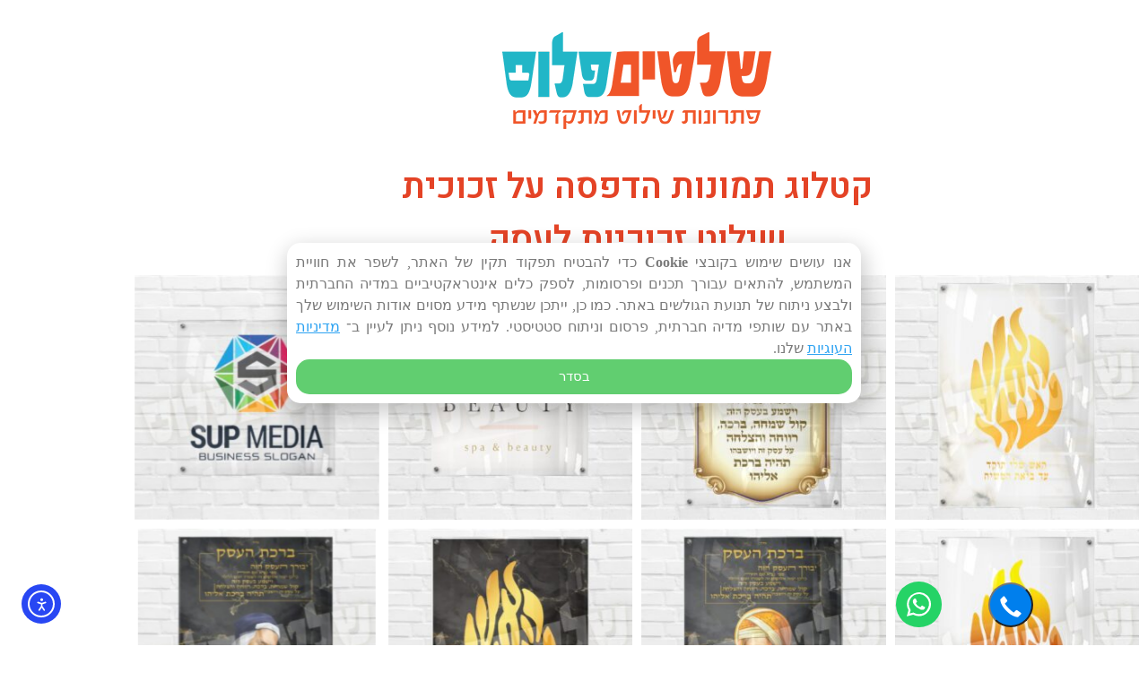

--- FILE ---
content_type: text/html; charset=UTF-8
request_url: https://shlatim-plus.co.il/catalog5/
body_size: 25161
content:
<!DOCTYPE html>
<html dir="rtl" lang="he-IL">
<head>
	<meta charset="UTF-8">
		<script>var et_site_url='https://shlatim-plus.co.il';var et_post_id='579';function et_core_page_resource_fallback(a,b){"undefined"===typeof b&&(b=a.sheet.cssRules&&0===a.sheet.cssRules.length);b&&(a.onerror=null,a.onload=null,a.href?a.href=et_site_url+"/?et_core_page_resource="+a.id+et_post_id:a.src&&(a.src=et_site_url+"/?et_core_page_resource="+a.id+et_post_id))}
</script><meta name='robots' content='index, follow, max-image-preview:large, max-snippet:-1, max-video-preview:-1' />

	<!-- This site is optimized with the Yoast SEO plugin v26.6 - https://yoast.com/wordpress/plugins/seo/ -->
	<title>שילוט זכוכיות לעסק – מקצועי ומרשים</title>
	<meta name="description" content="שילוט זכוכיות מחוסמת לעסקים: הדפסה איכותית, עמידה וברורה, שמבליטה את המותג ומוסיפה נראות מקצועית לחלל העסק." />
	<link rel="canonical" href="https://shlatim-plus.co.il/catalog5/" />
	<meta property="og:locale" content="he_IL" />
	<meta property="og:type" content="article" />
	<meta property="og:title" content="שילוט זכוכיות לעסק – מקצועי ומרשים" />
	<meta property="og:description" content="שילוט זכוכיות מחוסמת לעסקים: הדפסה איכותית, עמידה וברורה, שמבליטה את המותג ומוסיפה נראות מקצועית לחלל העסק." />
	<meta property="og:url" content="https://shlatim-plus.co.il/catalog5/" />
	<meta property="og:site_name" content="שלטים פלוס - שלטים לעסקים" />
	<meta property="article:publisher" content="https://www.facebook.com/shlatimplus/" />
	<meta property="article:modified_time" content="2025-08-19T11:20:32+00:00" />
	<meta property="og:image" content="https://shlatim-plus.co.il/wp-content/uploads/2022/11/שילוט-זכוכיות-לעסק-1.jpeg" />
	<meta property="og:image:width" content="1080" />
	<meta property="og:image:height" content="1080" />
	<meta property="og:image:type" content="image/jpeg" />
	<meta name="twitter:card" content="summary_large_image" />
	<meta name="twitter:label1" content="זמן קריאה מוערך" />
	<meta name="twitter:data1" content="דקה1" />
	<script type="application/ld+json" class="yoast-schema-graph">{"@context":"https://schema.org","@graph":[{"@type":"WebPage","@id":"https://shlatim-plus.co.il/catalog5/","url":"https://shlatim-plus.co.il/catalog5/","name":"שילוט זכוכיות לעסק – מקצועי ומרשים","isPartOf":{"@id":"https://shlatim-plus.co.il/#website"},"primaryImageOfPage":{"@id":"https://shlatim-plus.co.il/catalog5/#primaryimage"},"image":{"@id":"https://shlatim-plus.co.il/catalog5/#primaryimage"},"thumbnailUrl":"https://shlatim-plus.co.il/wp-content/uploads/2022/11/שילוט-זכוכיות-לעסק-1.jpeg","datePublished":"2022-06-29T07:24:54+00:00","dateModified":"2025-08-19T11:20:32+00:00","description":"שילוט זכוכיות מחוסמת לעסקים: הדפסה איכותית, עמידה וברורה, שמבליטה את המותג ומוסיפה נראות מקצועית לחלל העסק.","breadcrumb":{"@id":"https://shlatim-plus.co.il/catalog5/#breadcrumb"},"inLanguage":"he-IL","potentialAction":[{"@type":"ReadAction","target":["https://shlatim-plus.co.il/catalog5/"]}]},{"@type":"ImageObject","inLanguage":"he-IL","@id":"https://shlatim-plus.co.il/catalog5/#primaryimage","url":"https://shlatim-plus.co.il/wp-content/uploads/2022/11/שילוט-זכוכיות-לעסק-1.jpeg","contentUrl":"https://shlatim-plus.co.il/wp-content/uploads/2022/11/שילוט-זכוכיות-לעסק-1.jpeg","width":1080,"height":1080,"caption":"שילוט זכוכיות לעסק"},{"@type":"BreadcrumbList","@id":"https://shlatim-plus.co.il/catalog5/#breadcrumb","itemListElement":[{"@type":"ListItem","position":1,"name":"דף הבית","item":"https://shlatim-plus.co.il/"},{"@type":"ListItem","position":2,"name":"קטלוג שילוט זכוכיות לעסק"}]},{"@type":"WebSite","@id":"https://shlatim-plus.co.il/#website","url":"https://shlatim-plus.co.il/","name":"שלטים פלוס - שלטים לעסקים","description":"עיצוב וייצור שלטים מכל הסוגים","publisher":{"@id":"https://shlatim-plus.co.il/#organization"},"potentialAction":[{"@type":"SearchAction","target":{"@type":"EntryPoint","urlTemplate":"https://shlatim-plus.co.il/?s={search_term_string}"},"query-input":{"@type":"PropertyValueSpecification","valueRequired":true,"valueName":"search_term_string"}}],"inLanguage":"he-IL"},{"@type":"Organization","@id":"https://shlatim-plus.co.il/#organization","name":"שלטים פלוס","alternateName":"שלטים לעסקים","url":"https://shlatim-plus.co.il/","logo":{"@type":"ImageObject","inLanguage":"he-IL","@id":"https://shlatim-plus.co.il/#/schema/logo/image/","url":"https://shlatim-plus.co.il/wp-content/uploads/2025/05/LOGO-12.svg","contentUrl":"https://shlatim-plus.co.il/wp-content/uploads/2025/05/LOGO-12.svg","width":300,"height":300,"caption":"שלטים פלוס"},"image":{"@id":"https://shlatim-plus.co.il/#/schema/logo/image/"},"sameAs":["https://www.facebook.com/shlatimplus/"]}]}</script>
	<!-- / Yoast SEO plugin. -->


<link rel='dns-prefetch' href='//cdn.elementor.com' />
<link rel='dns-prefetch' href='//www.googletagmanager.com' />
<link rel='dns-prefetch' href='//fonts.googleapis.com' />
<meta content="Divi v.4.9.7" name="generator"/><style id='wp-img-auto-sizes-contain-inline-css' type='text/css'>
img:is([sizes=auto i],[sizes^="auto," i]){contain-intrinsic-size:3000px 1500px}
/*# sourceURL=wp-img-auto-sizes-contain-inline-css */
</style>
<link rel='stylesheet' id='contact-form-7-css' href='https://shlatim-plus.co.il/wp-content/plugins/contact-form-7/includes/css/styles.css?ver=6.1.4' type='text/css' media='all' />
<link rel='stylesheet' id='contact-form-7-rtl-css' href='https://shlatim-plus.co.il/wp-content/plugins/contact-form-7/includes/css/styles-rtl.css?ver=6.1.4' type='text/css' media='all' />
<link rel='stylesheet' id='ea11y-widget-fonts-css' href='https://shlatim-plus.co.il/wp-content/plugins/pojo-accessibility/assets/build/fonts.css?ver=3.9.1' type='text/css' media='all' />
<link rel='stylesheet' id='ea11y-skip-link-css' href='https://shlatim-plus.co.il/wp-content/plugins/pojo-accessibility/assets/build/skip-link.css?ver=3.9.1' type='text/css' media='all' />
<link rel='stylesheet' id='et-gf-hebrew-css' href='//fonts.googleapis.com/earlyaccess/alefhebrew.css' type='text/css' media='all' />
<link rel='stylesheet' id='divi-style-css' href='https://shlatim-plus.co.il/wp-content/themes/Divi/style.css?ver=4.9.7' type='text/css' media='all' />
<link rel='stylesheet' id='elementor-frontend-css' href='https://shlatim-plus.co.il/wp-content/plugins/elementor/assets/css/frontend.min.css?ver=3.34.0' type='text/css' media='all' />
<link rel='stylesheet' id='e-popup-css' href='https://shlatim-plus.co.il/wp-content/plugins/elementor-pro/assets/css/conditionals/popup.min.css?ver=3.32.3' type='text/css' media='all' />
<link rel='stylesheet' id='elementor-post-1466-css' href='https://shlatim-plus.co.il/wp-content/uploads/elementor/css/post-1466.css?ver=1767597559' type='text/css' media='all' />
<link rel='stylesheet' id='widget-image-css' href='https://shlatim-plus.co.il/wp-content/plugins/elementor/assets/css/widget-image-rtl.min.css?ver=3.34.0' type='text/css' media='all' />
<link rel='stylesheet' id='widget-heading-css' href='https://shlatim-plus.co.il/wp-content/plugins/elementor/assets/css/widget-heading-rtl.min.css?ver=3.34.0' type='text/css' media='all' />
<link rel='stylesheet' id='swiper-css' href='https://shlatim-plus.co.il/wp-content/plugins/elementor/assets/lib/swiper/v8/css/swiper.min.css?ver=8.4.5' type='text/css' media='all' />
<link rel='stylesheet' id='e-swiper-css' href='https://shlatim-plus.co.il/wp-content/plugins/elementor/assets/css/conditionals/e-swiper.min.css?ver=3.34.0' type='text/css' media='all' />
<link rel='stylesheet' id='widget-gallery-css' href='https://shlatim-plus.co.il/wp-content/plugins/elementor-pro/assets/css/widget-gallery-rtl.min.css?ver=3.32.3' type='text/css' media='all' />
<link rel='stylesheet' id='elementor-gallery-css' href='https://shlatim-plus.co.il/wp-content/plugins/elementor/assets/lib/e-gallery/css/e-gallery.min.css?ver=1.2.0' type='text/css' media='all' />
<link rel='stylesheet' id='e-transitions-css' href='https://shlatim-plus.co.il/wp-content/plugins/elementor-pro/assets/css/conditionals/transitions.min.css?ver=3.32.3' type='text/css' media='all' />
<link rel='stylesheet' id='elementor-post-579-css' href='https://shlatim-plus.co.il/wp-content/uploads/elementor/css/post-579.css?ver=1767650440' type='text/css' media='all' />
<link rel='stylesheet' id='elementor-post-3366-css' href='https://shlatim-plus.co.il/wp-content/uploads/elementor/css/post-3366.css?ver=1767597559' type='text/css' media='all' />
<link rel='stylesheet' id='et-builder-googlefonts-cached-css' href='https://fonts.googleapis.com/css?family=Varela+Round:regular&#038;subset=latin,latin-ext&#038;display=swap' type='text/css' media='all' />
<link rel='stylesheet' id='elementor-gf-heebo-css' href='https://fonts.googleapis.com/css?family=Heebo:100,100italic,200,200italic,300,300italic,400,400italic,500,500italic,600,600italic,700,700italic,800,800italic,900,900italic&#038;display=auto&#038;subset=hebrew' type='text/css' media='all' />
<script type="text/javascript" src="https://shlatim-plus.co.il/wp-includes/js/jquery/jquery.min.js?ver=3.7.1" id="jquery-core-js"></script>
<script type="text/javascript" src="https://shlatim-plus.co.il/wp-includes/js/jquery/jquery-migrate.min.js?ver=3.4.1" id="jquery-migrate-js"></script>
<script type="text/javascript" src="https://shlatim-plus.co.il/wp-content/plugins/leader-for-wp/assets/js/cookie.js?ver=1.0" id="ltpn-script-custom-js"></script>

<!-- Google tag (gtag.js) snippet added by Site Kit -->
<!-- Google Analytics snippet added by Site Kit -->
<script type="text/javascript" src="https://www.googletagmanager.com/gtag/js?id=G-JCQKJFBBJ1" id="google_gtagjs-js" async></script>
<script type="text/javascript" id="google_gtagjs-js-after">
/* <![CDATA[ */
window.dataLayer = window.dataLayer || [];function gtag(){dataLayer.push(arguments);}
gtag("set","linker",{"domains":["shlatim-plus.co.il"]});
gtag("js", new Date());
gtag("set", "developer_id.dZTNiMT", true);
gtag("config", "G-JCQKJFBBJ1");
 window._googlesitekit = window._googlesitekit || {}; window._googlesitekit.throttledEvents = []; window._googlesitekit.gtagEvent = (name, data) => { var key = JSON.stringify( { name, data } ); if ( !! window._googlesitekit.throttledEvents[ key ] ) { return; } window._googlesitekit.throttledEvents[ key ] = true; setTimeout( () => { delete window._googlesitekit.throttledEvents[ key ]; }, 5 ); gtag( "event", name, { ...data, event_source: "site-kit" } ); }; 
//# sourceURL=google_gtagjs-js-after
/* ]]> */
</script>
<link rel="stylesheet" href="https://shlatim-plus.co.il/wp-content/themes/Divi/rtl.css" type="text/css" media="screen" /><meta name="generator" content="Site Kit by Google 1.168.0" /><meta name="google-site-verification" content="1eDuJVkaUVm1mB6NoVTH-uCJEG3QDmPz4cfrkMevK1Q" />
<!-- Google tag (gtag.js) -->
<script async src="https://www.googletagmanager.com/gtag/js?id=G-JCQKJFBBJ1"></script>
<script>
  window.dataLayer = window.dataLayer || [];
  function gtag(){dataLayer.push(arguments);}
  gtag('js', new Date());

  gtag('config', 'G-JCQKJFBBJ1');
</script>

<!-- Meta Pixel Code -->
<script>
!function(f,b,e,v,n,t,s)
{if(f.fbq)return;n=f.fbq=function(){n.callMethod?
n.callMethod.apply(n,arguments):n.queue.push(arguments)};
if(!f._fbq)f._fbq=n;n.push=n;n.loaded=!0;n.version='2.0';
n.queue=[];t=b.createElement(e);t.async=!0;
t.src=v;s=b.getElementsByTagName(e)[0];
s.parentNode.insertBefore(t,s)}(window, document,'script',
'https://connect.facebook.net/en_US/fbevents.js');
fbq('init', '487605172157541');
fbq('track', 'PageView');
</script>
<noscript><img height="1" width="1" style="display:none"
src="https://www.facebook.com/tr?id=487605172157541&ev=PageView&noscript=1"
/></noscript>
<!-- End Meta Pixel Code --><script>console.log( 'Leader 7.3.08' );</script>    <script>
      console.log('Leader woocommerce is off')
    </script> <script>console.log( 'Leader livechat is off' );</script><meta name="ti-site-data" content="[base64]" /><meta name="viewport" content="width=device-width, initial-scale=1.0, maximum-scale=1.0, user-scalable=0" /><link rel="preload" href="https://shlatim-plus.co.il/wp-content/themes/Divi/core/admin/fonts/modules.ttf" as="font" crossorigin="anonymous"><meta name="generator" content="Elementor 3.34.0; features: e_font_icon_svg, additional_custom_breakpoints; settings: css_print_method-external, google_font-enabled, font_display-auto">
			<style>
				.e-con.e-parent:nth-of-type(n+4):not(.e-lazyloaded):not(.e-no-lazyload),
				.e-con.e-parent:nth-of-type(n+4):not(.e-lazyloaded):not(.e-no-lazyload) * {
					background-image: none !important;
				}
				@media screen and (max-height: 1024px) {
					.e-con.e-parent:nth-of-type(n+3):not(.e-lazyloaded):not(.e-no-lazyload),
					.e-con.e-parent:nth-of-type(n+3):not(.e-lazyloaded):not(.e-no-lazyload) * {
						background-image: none !important;
					}
				}
				@media screen and (max-height: 640px) {
					.e-con.e-parent:nth-of-type(n+2):not(.e-lazyloaded):not(.e-no-lazyload),
					.e-con.e-parent:nth-of-type(n+2):not(.e-lazyloaded):not(.e-no-lazyload) * {
						background-image: none !important;
					}
				}
			</style>
			<link rel="icon" href="https://shlatim-plus.co.il/wp-content/uploads/2022/08/cropped-icon-32x32.png" sizes="32x32" />
<link rel="icon" href="https://shlatim-plus.co.il/wp-content/uploads/2022/08/cropped-icon-192x192.png" sizes="192x192" />
<link rel="apple-touch-icon" href="https://shlatim-plus.co.il/wp-content/uploads/2022/08/cropped-icon-180x180.png" />
<meta name="msapplication-TileImage" content="https://shlatim-plus.co.il/wp-content/uploads/2022/08/cropped-icon-270x270.png" />
<link rel="stylesheet" id="et-divi-customizer-global-cached-inline-styles" href="https://shlatim-plus.co.il/wp-content/et-cache/global/et-divi-customizer-global-17675975590808.min.css" onerror="et_core_page_resource_fallback(this, true)" onload="et_core_page_resource_fallback(this)" />	<meta name="viewport" content="width=device-width, initial-scale=1.0, viewport-fit=cover" /></head>
<body class="rtl wp-singular page-template page-template-elementor_canvas page page-id-579 wp-theme-Divi ally-default et_pb_button_helper_class et_fixed_nav et_show_nav et_primary_nav_dropdown_animation_fade et_secondary_nav_dropdown_animation_fade et_header_style_left et_pb_footer_columns4 et_cover_background et_pb_gutter osx et_pb_gutters3 et_left_sidebar et_divi_theme et-db et_minified_js et_minified_css elementor-default elementor-template-canvas elementor-kit-1466 elementor-page elementor-page-579">
			<script>
			const onSkipLinkClick = () => {
				const htmlElement = document.querySelector('html');

				htmlElement.style['scroll-behavior'] = 'smooth';

				setTimeout( () => htmlElement.style['scroll-behavior'] = null, 1000 );
			}
			document.addEventListener("DOMContentLoaded", () => {
				if (!document.querySelector('#content')) {
					document.querySelector('.ea11y-skip-to-content-link').remove();
				}
			});
		</script>
		<nav aria-label="Skip to content navigation">
			<a class="ea11y-skip-to-content-link"
				href="#content"
				tabindex="1"
				onclick="onSkipLinkClick()"
			>
				דילוג לתוכן
				<svg width="24" height="24" viewBox="0 0 24 24" fill="none" role="presentation">
					<path d="M18 6V12C18 12.7956 17.6839 13.5587 17.1213 14.1213C16.5587 14.6839 15.7956 15 15 15H5M5 15L9 11M5 15L9 19"
								stroke="black"
								stroke-width="1.5"
								stroke-linecap="round"
								stroke-linejoin="round"
					/>
				</svg>
			</a>
			<div class="ea11y-skip-to-content-backdrop"></div>
		</nav>

				<div data-elementor-type="wp-page" data-elementor-id="579" class="elementor elementor-579" data-elementor-post-type="page">
						<section class="elementor-section elementor-top-section elementor-element elementor-element-28072ed elementor-section-boxed elementor-section-height-default elementor-section-height-default" data-id="28072ed" data-element_type="section" data-settings="{&quot;background_background&quot;:&quot;classic&quot;}">
						<div class="elementor-container elementor-column-gap-default">
					<div class="elementor-column elementor-col-100 elementor-top-column elementor-element elementor-element-6531062" data-id="6531062" data-element_type="column">
			<div class="elementor-widget-wrap elementor-element-populated">
						<div class="elementor-element elementor-element-f0f3b5e elementor-widget elementor-widget-image" data-id="f0f3b5e" data-element_type="widget" data-widget_type="image.default">
				<div class="elementor-widget-container">
																<a href="https://shlatim-plus.co.il/catalog/">
							<img decoding="async" width="300" height="108" src="https://shlatim-plus.co.il/wp-content/uploads/2022/08/logo-shlatim.png" class="attachment-large size-large wp-image-1487" alt="לוגו שלטים פלוס" />								</a>
															</div>
				</div>
					</div>
		</div>
					</div>
		</section>
				<section class="elementor-section elementor-top-section elementor-element elementor-element-0f73f10 elementor-section-boxed elementor-section-height-default elementor-section-height-default" data-id="0f73f10" data-element_type="section">
						<div class="elementor-container elementor-column-gap-default">
					<div class="elementor-column elementor-col-100 elementor-top-column elementor-element elementor-element-c9cae10" data-id="c9cae10" data-element_type="column">
			<div class="elementor-widget-wrap elementor-element-populated">
						<div class="elementor-element elementor-element-2356dcf elementor-widget elementor-widget-heading" data-id="2356dcf" data-element_type="widget" data-widget_type="heading.default">
				<div class="elementor-widget-container">
					<h2 class="elementor-heading-title elementor-size-xl">קטלוג תמונות הדפסה על זכוכית</h2>				</div>
				</div>
				<div class="elementor-element elementor-element-d95a88a elementor-widget elementor-widget-heading" data-id="d95a88a" data-element_type="widget" data-widget_type="heading.default">
				<div class="elementor-widget-container">
					<h2 class="elementor-heading-title elementor-size-xl">שילוט זכוכיות לעסק</h2>				</div>
				</div>
					</div>
		</div>
					</div>
		</section>
				<section class="elementor-section elementor-top-section elementor-element elementor-element-2d5a807 elementor-section-boxed elementor-section-height-default elementor-section-height-default" data-id="2d5a807" data-element_type="section">
						<div class="elementor-container elementor-column-gap-default">
					<div class="elementor-column elementor-col-100 elementor-top-column elementor-element elementor-element-fdb5c61" data-id="fdb5c61" data-element_type="column">
			<div class="elementor-widget-wrap elementor-element-populated">
						<div class="elementor-element elementor-element-667bb3b elementor-widget elementor-widget-gallery" data-id="667bb3b" data-element_type="widget" data-settings="{&quot;aspect_ratio&quot;:&quot;1:1&quot;,&quot;columns_mobile&quot;:2,&quot;lazyload&quot;:&quot;yes&quot;,&quot;gallery_layout&quot;:&quot;grid&quot;,&quot;columns&quot;:4,&quot;columns_tablet&quot;:2,&quot;gap&quot;:{&quot;unit&quot;:&quot;px&quot;,&quot;size&quot;:10,&quot;sizes&quot;:[]},&quot;gap_tablet&quot;:{&quot;unit&quot;:&quot;px&quot;,&quot;size&quot;:10,&quot;sizes&quot;:[]},&quot;gap_mobile&quot;:{&quot;unit&quot;:&quot;px&quot;,&quot;size&quot;:10,&quot;sizes&quot;:[]},&quot;link_to&quot;:&quot;file&quot;,&quot;overlay_background&quot;:&quot;yes&quot;,&quot;content_hover_animation&quot;:&quot;fade-in&quot;}" data-widget_type="gallery.default">
				<div class="elementor-widget-container">
							<div class="elementor-gallery__container">
							<a class="e-gallery-item elementor-gallery-item elementor-animated-content" href="https://shlatim-plus.co.il/wp-content/uploads/2022/11/שילוט-זכוכיות-לעסק-1.jpeg" data-elementor-open-lightbox="yes" data-elementor-lightbox-slideshow="667bb3b" data-elementor-lightbox-title="שילוט זכוכיות לעסק 1" data-elementor-lightbox-description="שילוט זכוכיות לעסק" data-e-action-hash="#elementor-action%3Aaction%3Dlightbox%26settings%[base64]%3D%3D">
					<div class="e-gallery-image elementor-gallery-item__image" data-thumbnail="https://shlatim-plus.co.il/wp-content/uploads/2022/11/שילוט-זכוכיות-לעסק-1-300x300.jpeg" data-width="300" data-height="300" aria-label="שילוט זכוכיות לעסק" role="img" ></div>
											<div class="elementor-gallery-item__overlay"></div>
														</a>
							<a class="e-gallery-item elementor-gallery-item elementor-animated-content" href="https://shlatim-plus.co.il/wp-content/uploads/2022/11/שילוט-זכוכיות-לעסק-2.jpeg" data-elementor-open-lightbox="yes" data-elementor-lightbox-slideshow="667bb3b" data-elementor-lightbox-title="שילוט זכוכיות לעסק 2" data-e-action-hash="#elementor-action%3Aaction%3Dlightbox%26settings%[base64]%3D%3D">
					<div class="e-gallery-image elementor-gallery-item__image" data-thumbnail="https://shlatim-plus.co.il/wp-content/uploads/2022/11/שילוט-זכוכיות-לעסק-2-300x300.jpeg" data-width="300" data-height="300" aria-label="" role="img" ></div>
											<div class="elementor-gallery-item__overlay"></div>
														</a>
							<a class="e-gallery-item elementor-gallery-item elementor-animated-content" href="https://shlatim-plus.co.il/wp-content/uploads/2022/11/שילוט-זכוכיות-לעסק-4.jpeg" data-elementor-open-lightbox="yes" data-elementor-lightbox-slideshow="667bb3b" data-elementor-lightbox-title="שילוט זכוכיות לעסק 4" data-e-action-hash="#elementor-action%3Aaction%3Dlightbox%26settings%[base64]%3D%3D">
					<div class="e-gallery-image elementor-gallery-item__image" data-thumbnail="https://shlatim-plus.co.il/wp-content/uploads/2022/11/שילוט-זכוכיות-לעסק-4-300x300.jpeg" data-width="300" data-height="300" aria-label="" role="img" ></div>
											<div class="elementor-gallery-item__overlay"></div>
														</a>
							<a class="e-gallery-item elementor-gallery-item elementor-animated-content" href="https://shlatim-plus.co.il/wp-content/uploads/2022/11/שילוט-זכוכיות-לעסק-5.jpeg" data-elementor-open-lightbox="yes" data-elementor-lightbox-slideshow="667bb3b" data-elementor-lightbox-title="שילוט זכוכיות לעסק 5" data-e-action-hash="#elementor-action%3Aaction%3Dlightbox%26settings%[base64]%3D%3D">
					<div class="e-gallery-image elementor-gallery-item__image" data-thumbnail="https://shlatim-plus.co.il/wp-content/uploads/2022/11/שילוט-זכוכיות-לעסק-5-300x300.jpeg" data-width="300" data-height="300" aria-label="" role="img" ></div>
											<div class="elementor-gallery-item__overlay"></div>
														</a>
							<a class="e-gallery-item elementor-gallery-item elementor-animated-content" href="https://shlatim-plus.co.il/wp-content/uploads/2022/11/שילוט-זכוכיות-לעסק-8.jpeg" data-elementor-open-lightbox="yes" data-elementor-lightbox-slideshow="667bb3b" data-elementor-lightbox-title="שילוט זכוכיות לעסק 8" data-e-action-hash="#elementor-action%3Aaction%3Dlightbox%26settings%[base64]%3D%3D">
					<div class="e-gallery-image elementor-gallery-item__image" data-thumbnail="https://shlatim-plus.co.il/wp-content/uploads/2022/11/שילוט-זכוכיות-לעסק-8-300x300.jpeg" data-width="300" data-height="300" aria-label="" role="img" ></div>
											<div class="elementor-gallery-item__overlay"></div>
														</a>
							<a class="e-gallery-item elementor-gallery-item elementor-animated-content" href="https://shlatim-plus.co.il/wp-content/uploads/2022/11/שילוט-זכוכיות-לעסק-6.jpeg" data-elementor-open-lightbox="yes" data-elementor-lightbox-slideshow="667bb3b" data-elementor-lightbox-title="שילוט זכוכיות לעסק 6" data-e-action-hash="#elementor-action%3Aaction%3Dlightbox%26settings%[base64]%3D%3D">
					<div class="e-gallery-image elementor-gallery-item__image" data-thumbnail="https://shlatim-plus.co.il/wp-content/uploads/2022/11/שילוט-זכוכיות-לעסק-6-300x300.jpeg" data-width="300" data-height="300" aria-label="" role="img" ></div>
											<div class="elementor-gallery-item__overlay"></div>
														</a>
							<a class="e-gallery-item elementor-gallery-item elementor-animated-content" href="https://shlatim-plus.co.il/wp-content/uploads/2022/11/שילוט-זכוכיות-לעסק-7.jpeg" data-elementor-open-lightbox="yes" data-elementor-lightbox-slideshow="667bb3b" data-elementor-lightbox-title="שילוט זכוכיות לעסק 7" data-e-action-hash="#elementor-action%3Aaction%3Dlightbox%26settings%[base64]%3D%3D">
					<div class="e-gallery-image elementor-gallery-item__image" data-thumbnail="https://shlatim-plus.co.il/wp-content/uploads/2022/11/שילוט-זכוכיות-לעסק-7-300x300.jpeg" data-width="300" data-height="300" aria-label="" role="img" ></div>
											<div class="elementor-gallery-item__overlay"></div>
														</a>
							<a class="e-gallery-item elementor-gallery-item elementor-animated-content" href="https://shlatim-plus.co.il/wp-content/uploads/2022/11/שילוט-זכוכיות-לעסק-3.jpeg" data-elementor-open-lightbox="yes" data-elementor-lightbox-slideshow="667bb3b" data-elementor-lightbox-title="שילוט זכוכיות לעסק 3" data-e-action-hash="#elementor-action%3Aaction%3Dlightbox%26settings%[base64]%3D%3D">
					<div class="e-gallery-image elementor-gallery-item__image" data-thumbnail="https://shlatim-plus.co.il/wp-content/uploads/2022/11/שילוט-זכוכיות-לעסק-3-300x300.jpeg" data-width="300" data-height="300" aria-label="" role="img" ></div>
											<div class="elementor-gallery-item__overlay"></div>
														</a>
							<a class="e-gallery-item elementor-gallery-item elementor-animated-content" href="https://shlatim-plus.co.il/wp-content/uploads/2025/04/e5800fe5-7dad-46b6-96c2-b2ead6db24b4.jpg" data-elementor-open-lightbox="yes" data-elementor-lightbox-slideshow="667bb3b" data-elementor-lightbox-title="e5800fe5-7dad-46b6-96c2-b2ead6db24b4" data-e-action-hash="#elementor-action%3Aaction%3Dlightbox%26settings%3DeyJpZCI6MjkzMiwidXJsIjoiaHR0cHM6XC9cL3NobGF0aW0tcGx1cy5jby5pbFwvd3AtY29udGVudFwvdXBsb2Fkc1wvMjAyNVwvMDRcL2U1ODAwZmU1LTdkYWQtNDZiNi05NmMyLWIyZWFkNmRiMjRiNC5qcGciLCJzbGlkZXNob3ciOiI2NjdiYjNiIn0%3D">
					<div class="e-gallery-image elementor-gallery-item__image" data-thumbnail="https://shlatim-plus.co.il/wp-content/uploads/2025/04/e5800fe5-7dad-46b6-96c2-b2ead6db24b4-212x300.jpg" data-width="212" data-height="300" aria-label="" role="img" ></div>
											<div class="elementor-gallery-item__overlay"></div>
														</a>
							<a class="e-gallery-item elementor-gallery-item elementor-animated-content" href="https://shlatim-plus.co.il/wp-content/uploads/2025/04/b8b2846d-26d4-4136-969a-a26d01c3cc62.jpg" data-elementor-open-lightbox="yes" data-elementor-lightbox-slideshow="667bb3b" data-elementor-lightbox-title="b8b2846d-26d4-4136-969a-a26d01c3cc62" data-e-action-hash="#elementor-action%3Aaction%3Dlightbox%26settings%3DeyJpZCI6MjkzMSwidXJsIjoiaHR0cHM6XC9cL3NobGF0aW0tcGx1cy5jby5pbFwvd3AtY29udGVudFwvdXBsb2Fkc1wvMjAyNVwvMDRcL2I4YjI4NDZkLTI2ZDQtNDEzNi05NjlhLWEyNmQwMWMzY2M2Mi5qcGciLCJzbGlkZXNob3ciOiI2NjdiYjNiIn0%3D">
					<div class="e-gallery-image elementor-gallery-item__image" data-thumbnail="https://shlatim-plus.co.il/wp-content/uploads/2025/04/b8b2846d-26d4-4136-969a-a26d01c3cc62-212x300.jpg" data-width="212" data-height="300" aria-label="" role="img" ></div>
											<div class="elementor-gallery-item__overlay"></div>
														</a>
					</div>
					</div>
				</div>
					</div>
		</div>
					</div>
		</section>
		<div class="elementor-element elementor-element-803691b e-flex e-con-boxed e-con e-parent" data-id="803691b" data-element_type="container">
					<div class="e-con-inner">
				<div class="elementor-element elementor-element-0c4f1e3 elementor-align-center elementor-widget elementor-widget-global elementor-global-2463 elementor-widget-button" data-id="0c4f1e3" data-element_type="widget" data-widget_type="button.default">
				<div class="elementor-widget-container">
									<div class="elementor-button-wrapper">
					<a class="elementor-button elementor-button-link elementor-size-sm" href="https://shlatim-plus.co.il/catalog/">
						<span class="elementor-button-content-wrapper">
									<span class="elementor-button-text">חזרה לראשי</span>
					</span>
					</a>
				</div>
								</div>
				</div>
					</div>
				</div>
				</div>
		<script type="speculationrules">
{"prefetch":[{"source":"document","where":{"and":[{"href_matches":"/*"},{"not":{"href_matches":["/wp-*.php","/wp-admin/*","/wp-content/uploads/*","/wp-content/*","/wp-content/plugins/*","/wp-content/themes/Divi/*","/*\\?(.+)"]}},{"not":{"selector_matches":"a[rel~=\"nofollow\"]"}},{"not":{"selector_matches":".no-prefetch, .no-prefetch a"}}]},"eagerness":"conservative"}]}
</script>

    <script type="text/javascript">
      var phoacc = 'harel_digital';
    </script>


    <style>
      .glyphicon-refresh-animate {
        max-width: 15px;
        max-height: 13px;
        position: relative;
        top: 1px;
        display: inline-block;
        font-style: normal;
        font-weight: normal;
        line-height: 1;
        -webkit-font-smoothing: antialiased;
        -moz-osx-font-smoothing: grayscale;
        -animation: spin .7s infinite linear;
        -webkit-animation: spin2 .7s infinite linear;
      }

      @-webkit-keyframes spin2 {
        from {
          -webkit-transform: rotate(0deg);
        }

        to {
          -webkit-transform: rotate(360deg);
        }
      }

      @keyframes spin {
        from {
          transform: scale(1) rotate(0deg);
        }

        to {
          transform: scale(1) rotate(360deg);
        }
      }

      .lcbn-pop-wrap {
        position: fixed;
        overflow: hidden;
        /*top: 10%;*/
        right: 10%;
        bottom: 85px;
        /*left: 10%;*/
        width: 500px;
        padding: 20px 50px;
        display: block;
        border-radius: 4px;
        transform: translateY(20px);
        transition: all 0.5s;
        visibility: hidden;
        border-radius: 4px;
      }

      .lcbn-pop-wrap .lcbn-pop-content {
        opacity: 0;
      }

      .lcbn-pop-wrap:before {
        position: absolute;
        width: 1px;
        height: 1px;
        background: white;
        content: "";
        bottom: 10px;
        left: 50%;
        top: 95%;
        color: #fff;
        border-radius: 50%;
        -webkit-transition: all 600ms cubic-bezier(0.215, 0.61, 0.355, 1);
        transition: all 600ms cubic-bezier(0.215, 0.61, 0.355, 1);
      }

      .lcbn-pop-wrap.active {
        display: block;
        visibility: visible;
        box-shadow: 2px 3px 16px silver;
        transition: all 600ms;
        transform: translateY(0px);
        transition: all 0.5s;
        z-index: 99999999;
      }

      .lcbn-pop-wrap.active:before {
        height: 2000px;
        width: 2000px;
        border-radius: 50%;
        top: 50%;
        left: 50%;
        margin-left: -1000px;
        margin-top: -1000px;
        display: block;
        -webkit-transition: all 600ms cubic-bezier(0.215, 0.61, 0.355, 1);
        transition: all 600ms cubic-bezier(0.215, 0.61, 0.355, 1);
      }

      .lcbn-pop-wrap.active .lcbn-pop-content {
        position: relative;
        z-index: 1;
        opacity: 1;
        transition: all 600ms cubic-bezier(0.55, 0.055, 0.675, 0.19);
      }

      a#phonebt {
        min-width: 50px;
      }

      button.lcbn-pop.button {
        padding: 0;
        outline: none;
        border-radius: 50%;
        background: #007fed;
        color: #fff;
        font-size: 24px;
        text-decoration: none;
        display: block;
        position: fixed;
        right: 10%;
        bottom: 20px;
        top: auto;
        margin-left: -25px;
        transition: transform 0.25s;
        z-index: 99999999;
        height: 50px;
        width: 50px;
        line-height: 50px;
        text-align: center;
      }

      button.lcbn-pop.button:hover {
        opacity: 0.8;
      }

      button.lcbn-pop.button.active {
        transform: rotate(135deg);
        transition: transform 0.5s;
      }

      a.lcbn-pop.button {
        padding: 0;
        outline: none;
        border-radius: 50%;
        background: #007fed;
        color: #fff;
        font-size: 24px;
        text-decoration: none;
        display: block;
        position: fixed;
        right: 10%;
        bottom: 20px;
        top: auto;
        margin-left: -25px;
        transition: transform 0.25s;
        z-index: 99999999;
        height: 50px;
        width: 50px;
        line-height: 50px;
        text-align: center;
      }

      a.lcbn-pop.button:hover {
        opacity: 0.8;
      }

      a.lcbn-pop.button.active {
        transform: rotate(135deg);
        transition: transform 0.5s;
      }

      .lcbn-pop-wrap #submitbtn {
        border-radius: 3px;
        padding: 10px 20px;
        color: #fff;
        background: #007fed;
        border-style: solid;
        margin-top: 20px;
        font-size: 17px;
        font-weight: bold;
              }

      #submitbtn:focus {
        outline: none;
        -webkit-box-shadow: 0px 0px 0px 3px #2b72ee;
        -moz-box-shadow: 0px 0px 0px 3px #2b72ee;
        box-shadow: 0px 0px 0px 3px #2b72ee;
      }

      #boxclose:focus {
        outline: none;
        -webkit-box-shadow: 0px 0px 0px 1px #000;
        -moz-box-shadow: 0px 0px 0px 1px #000;
        box-shadow: 0px 0px 0px 1px #000;
      }

      a#phonebt:focus {
        outline: none;
        -webkit-box-shadow: 0px 0px 0px 3px #000;
        -moz-box-shadow: 0px 0px 0px 3px #000;
        box-shadow: 0px 0px 0px 3px #000;

      }

      .lcbn-pop-wrap #Phone-group input {
        border-radius: 3px;
              }

      .lcbn-pop-wrap #Phone-group input:focus {
        outline: none;
        box-shadow: 0px 0px 8px #1a8cff;

      }

      @font-face {
        font-family: 'Glyphicons Halflings';
        src: url('//maxcdn.bootstrapcdn.com/bootstrap/3.3.6/fonts/glyphicons-halflings-regular.eot');
        src: url('//maxcdn.bootstrapcdn.com/bootstrap/3.3.6/fonts/glyphicons-halflings-regular.eot?#iefix') format('embedded-opentype'),
          url('//maxcdn.bootstrapcdn.com/bootstrap/3.3.6/fonts/glyphicons-halflings-regular.woff2') format('woff2'),
          url('//maxcdn.bootstrapcdn.com/bootstrap/3.3.6/fonts/glyphicons-halflings-regular.woff') format('woff'),
          url('//maxcdn.bootstrapcdn.com/bootstrap/3.3.6/fonts/glyphicons-halflings-regular.ttf') format('truetype'),
          url('//maxcdn.bootstrapcdn.com/bootstrap/3.3.6/fonts/glyphicons-halflings-regular.svg#fontawesomeregular') format('svg');
        font-weight: normal;
        font-style: normal;
        font-size: 17px;
      }

      .jk-phone:before {
        content: "\e182";
        font-family: 'Glyphicons Halflings';
      }

      .jk-reload:before {
        content: "\e031";
        font-family: 'Glyphicons Halflings';
      }

      a.boxclose {
        float: right;
        width: 26px;
        height: 26px;
        background: transparent url(https://shlatim-plus.co.il/wp-content/plugins/leader-for-wp/assets/images/cancel.png) repeat top left;
        margin-top: -14px;
        margin-right: -45px;
        cursor: pointer;
        z-index: 9999999999;
      }

      @media only screen and (min-width: 169px) and (max-width: 768px) {
        .mobile-phone-btn {
          display: block !important;
        }

        .desktop-phone-btn {
          display: none !important;
        }

        #mobile-btn {
          display: block;
        }
      }

      @media only screen and (min-width: 769px) {
        .desktop-phone-btn {
          display: block !important;
        }

        #mobile-btn {
          display: none;
        }

        .mobile-phone-btn {
          display: none !important;
        }
      }

      h2#callbacktitle {
        font-size: 22px;
        margin-top: 4px;
        margin-bottom: 8px;
        padding: 0px;

      }

      label#callbackdescr {
        font-weight: 600;
        font-size: 15px;
        color: #595959;
      }
    </style>


    <script>
      // JavaScript for callback request process
      jQuery(document).ready(function() {
        // process the form
        jQuery('form#leader-callback-form').submit(function(event) {
          jQuery('.form-group').removeClass('has-error'); // remove the error class
          jQuery('.help-block').remove(); // remove the error text
          jQuery('.alert').remove(); // remove the error text
          //$('#submitbtn').hide();
          jQuery("#leader-callback-form #loading").addClass("glyphicon glyphicon-refresh glyphicon-refresh-animate jk-reload"); // add loadin class to button
          // get the form data
          var formData = {
            'phoacc': phoacc,
            'Phone': jQuery('input[name=lcbnPhone]').val(),
            'cbfnum': jQuery('input[name=cbfnum]').val()
          };
          console.log(formData);
          // send the form Data
          jQuery.ajax({
              type: 'POST', // define the type of HTTP verb we want to use (POST for our form)
              url: 'https://sites.leader.online/proxy/process.php', // the url where we want to POST
              data: formData, // our data object
              dataType: 'json', // what type of data do we expect back from the server
              encode: true
            })
            // using the done promise callback
            .done(function(data) {
              // log data to the console so we can see
              console.log(data);
              // here we will handle errors and validation messages
              if (!data.success) {
                jQuery("#leader-callback-form #loading").removeClass("glyphicon glyphicon-refresh glyphicon-refresh-animate jk-reload"); // remove loadin class to button
                // handle errors for name ---------------
                if (data.errors.Phone) {
                  jQuery('#leader-callback-form #Phone-group').addClass('has-error'); // add the error class to show red input
                  jQuery('#leader-callback-form #Phone-group').append('<div id="errorPhone" class="help-block" >' + data.errors.Phone + '</div>'); // add the actual error message under our input
                  jQuery('input[name=lcbnPhone]').focus();
                  jQuery('input[name=lcbnPhone]').attr('aria-describedby', 'errorPhone');

                }
                if (data.errors.badnumber) {
                  jQuery('form#leader-callback-form').append('<div id="callback-badnumber-alert" class="alert alert-danger">' + data.errors.badnumber + '</div>');
                  jQuery('input[name=lcbnPhone]').attr('aria-describedby', 'callback-badnumber-alert');
                  jQuery("#callback-badnumber-alert").focus();
                  jQuery('input[name=lcbnPhone]').focus();
                }

              } else {
                jQuery("#leader-callback-form #loading").removeClass("glyphicon glyphicon-refresh glyphicon-refresh-animate jk-reload"); // remove loadin class to button
                //$('#submitbtn').hide();
                // ALL GOOD! just show the success message!
                jQuery('form#leader-callback-form').append('<div id="callback-number-accepted" class="alert alert-success" role="alert" >' + data.message + '</div>');
                jQuery('input[name=lcbnPhone]').attr('aria-describedby', 'callback-number-accepted');
                jQuery("#callback-number-accepted").focus();
                // usually after form submission, you'll want to redirect
                // window.location = '/thank-you'; // redirect a user to another page
                //alert('success'); // for now we'll just alert the user
              }
            });
          // stop the form from submitting the normal way and refreshing the page
          event.preventDefault();
        });
      });
    </script> <!-- load our javascript file -->


    <div class='lcbn-pop-wrap'>
      <div class='lcbn-pop-content'>
        <a class="boxclose" id="boxclose" role="button" tabindex="0" aria-label="סגור את התיבה של שיחת טלפון"></a>
                  <h2 id="callbacktitle">שיחה עם נציג</h2>


          <!-- OUR FORM -->
          <form action="process.php" method="POST" id="leader-callback-form">
            <!-- PHONE -->
            <div id="Phone-group" class="form-group">
              <label id="callbackdescr" for="Phone">מלאו את מספר הטלפון והמערכת תחבר אתכם מיידית עם נציג</label>
              <input type="tel" maxlength="10" class="form-control" aria-label="התחבר לנציג על ידי הזנת מספר הטלפון שלך" name="lcbnPhone" placeholder="* טלפון" onkeyup="this.value=this.value.replace(/[^0-9]/g,'');">
              <input type="hidden" name="cbfnum">
              <!-- errors will go here -->
            </div>
            <button type="submit" id="submitbtn">חבר אותי לנציג</button>
            <div id="loading"></div>
          </form>
              </div>
    </div>
          <button class='lcbn-pop button glyphicon glyphicon-earphone jk-phone desktop-phone-btn' tabindex="0" id="phonebt" role="button" aria-label="התחברו לנציג" aria-expanded="false"></button>
              <a class='lcbn-pop button glyphicon glyphicon-earphone jk-phone mobile-phone-btn' role="button" href='tel:050-787-99-87' aria-label="התחברו לנציג"></a>
          
    <script type="text/javascript">
      // Start: Scripts for the popup trigger
      jQuery('button.lcbn-pop.button.desktop-phone-btn').on('click', function() {
        var isExpanded = this.getAttribute('aria-expanded') === 'true';
        jQuery(this).attr('aria-expanded', !isExpanded);
        jQuery('.lcbn-pop-wrap, button.lcbn-pop.button.desktop-phone-btn').toggleClass('active');
        jQuery("#boxclose").focus();
        setTimeout(function() {
          jQuery("input[name='lcbnPhone']").focus();
        }, 200);
        return false;
      });
      jQuery('a#boxclose').on('click', function() {
        jQuery('.lcbn-pop-wrap, button.lcbn-pop.button.desktop-phone-btn').removeClass('active');
        jQuery('.lcbn-pop-wrap, button.lcbn-pop.button.desktop-phone-btn').focus();
        jQuery('.lcbn-pop-wrap, button.lcbn-pop.button.desktop-phone-btn').attr('aria-expanded', false);
        return false;
      });
      jQuery('a#boxclose').keypress(function(e) {
        if (e.keyCode == 13)
          jQuery('a#boxclose').click();
      });
      // End: Scripts for the popup trigger
    </script>


  <style>
    .leader-whatsapp-modal-popup {

        display: none;
        /* Hidden by default */
        position: fixed;
        /* Stay in place */
        z-index: 1000;
        /* Sit on top */
        padding-top: 200px;
        /* Location of the box */
        left: 0;
        top: 0;
        width: 100%;
        /* Full width */
        height: 100%;
        /* Full height */
        overflow: auto;
        /* Enable scroll if needed */
        background-color: rgb(0, 0, 0);
        /* Fallback color */
        background-color: rgba(0, 0, 0, 0.4);
        /* Black w/ opacity */
    }

    /* Modal Content */

    .leader-whatsapp-modal-content {
        position: relative;
        background-color: #fefefe;
        margin: auto;
        padding: 0;
        width: 370px !important;
        box-shadow: 0 4px 8px 0 rgba(0, 0, 0, 0.2), 0 6px 20px 0 rgba(0, 0, 0, 0.19);
        -webkit-animation-name: leaderWhatsAppAnimatetop;
        -webkit-animation-duration: 0.4s;
        animation-name: leaderWhatsAppAnimatetop;
        animation-duration: 0.4s;
    }



    /* Add Animation */

    @-webkit-keyframes leaderWhatsAppAnimatetop {
        from {
            top: -300px;
            opacity: 0
        }

        to {
            top: 0;
            opacity: 1
        }

    }



    @keyframes leaderWhatsAppAnimatetop {

        from {
            top: -300px;
            opacity: 0
        }



        to {
            top: 0;
            opacity: 1
        }

    }



    /* The Close Button */

    .leader-whatsapp-modal-close {
        color: white;
        float: right;
        font-size: 28px;
        font-weight: bold;
        height: 0px;
        margin-left: 6px;
        margin-right: 8px;
        margin-top: -8px;

    }



    .leader-whatsapp-modal-close:hover,
    .leader-whatsapp-modal-close:focus {
        color: #000;
        text-decoration: none;
        cursor: pointer;
    }



    .leader-whatsapp-modal-header {
        padding-bottom: 20px;
        background-color: #215c54;
        color: white;
        text-align: center;
        height: 80px;
    }



    .leader-whatsapp-h2 {
        color: #fff;
        font-family: Arial, sans-serif;
        line-height: 80px;
    }



    .leader-whatsapp-modal-body {
        padding-top: 35px;
        padding-bottom: 35px;
        text-align: center;
        background-color: #fafafa;
    }



    #leader-whatsapp-start-btn {
        position: fixed;
        right: 15%;
        bottom: 20px;
        z-index: 10000000;
        background: #25d366 !important;
        border: none;
        color: #fff;
        font-family: Arial, sans-serif;
        border-radius: 50px;
        font-size: 14px;
        line-height: 1px;
        padding: 12px;
    }







    #leader-whatsapp-start-btn:hover {
        background: #2f9d47 !important;
        cursor: pointer;
    }



    #leader-whatsapp-submit {
        width: 260px;
        margin-top: 4px;
        border-radius: 4px;
        background-color: #59CE72;
        font-family: Arial, sans-serif;
        height: 36px;
        font-weight: bold;
        color: #fff;
        font-size: 16px;
        border: none;
    }



    #leader-whatsapp-submit:hover {
        background: #2f9d47 !important;
        cursor: pointer;
    }



    #leader-whatsapp-p {
        margin-top: 9px;
        font-family: Arial, sans-serif;
        font-size: 15px;
        margin-bottom: 16px;
        font-weight: bold;
        float: left;
        margin-left: 4px;
    }



    #leader-whatsapp-visitor-name {
        margin-bottom: 10px;
    }

    /* Custom Privacy Checkbox Styles - 20px & Vertically Aligned */
    .leader-whatsapp-privacy-wrapper {
        width: 260px;
        margin: 15px auto;
        text-align: left;
        font-family: Arial, sans-serif;
        font-size: 13px;
        position: relative;
        color: #333;

        /* This aligns the items horizontally and vertically */
        display: flex;
        align-items: center;
    }

    /* 1. Hide the default ugly checkbox */
    .leader-whatsapp-privacy-wrapper input[type="checkbox"] {
        position: absolute;
        opacity: 0;
        cursor: pointer;
        height: 0;
        width: 0;
    }

    /* 2. Create the custom box container using the Label */
    .leader-whatsapp-privacy-wrapper label {
        position: relative;
        padding-left: 32px;
        /* Space for the box + gap */
        cursor: pointer;
        user-select: none;
        display: inline-block;
        /* No specific line-height needed now, flex handles the alignment */
    }

    /* 3. The Box Design (20px) */
    .leader-whatsapp-privacy-wrapper label::before {
        content: "";
        position: absolute;
        left: 0;

        /* Absolute Vertical Centering */
        top: 50%;
        transform: translateY(-50%);

        height: 20px;
        width: 20px;
        background-color: #fff;
        border: 1px solid #ccc;
        border-radius: 4px;
        transition: all 0.2s ease-in-out;
    }

    /* 4. Hover Effect */
    .leader-whatsapp-privacy-wrapper:hover input~label::before {
        border-color: #25d366;
    }

    /* 5. Checked State */
    .leader-whatsapp-privacy-wrapper input:checked~label::before {
        background-color: #25d366;
        border-color: #25d366;
    }

    /* 6. The Checkmark Icon */
    .leader-whatsapp-privacy-wrapper label::after {
        content: "";
        position: absolute;
        left: 7px;

        /* Absolute Vertical Centering + Rotation */
        top: 50%;
        transform: translateY(-50%) rotate(45deg);

        /* Checkmark box offset to center it visually within the rotation */
        margin-top: -1px;

        width: 5px;
        height: 10px;
        border: solid white;
        border-width: 0 2px 2px 0;
        opacity: 0;
        transition: all 0.2s ease-in-out;
    }

    /* 7. Show Checkmark when Checked */
    .leader-whatsapp-privacy-wrapper input:checked~label::after {
        opacity: 1;
    }

    /* Error State styling */
    .leader-whatsapp-privacy-wrapper.privacy-error {
        border: 1px solid #ff0000;
        padding: 5px;
        border-radius: 4px;
        background: #fff0f0;
    }

    /* 1. Target WordPress standard RTL (html[dir="rtl"]) OR specific Hebrew lang */
    html[dir="rtl"] .leader-whatsapp-privacy-wrapper,
    html[lang="he-IL"] .leader-whatsapp-privacy-wrapper {
        text-align: right;
        direction: rtl;
        /* Ensure text flows right to left */
    }

    /* 2. Flip the Padding to the Right side */
    html[dir="rtl"] .leader-whatsapp-privacy-wrapper label,
    html[lang="he-IL"] .leader-whatsapp-privacy-wrapper label {
        padding-left: 0;
        padding-right: 32px;
        /* Create space for box on the RIGHT */
    }

    /* 3. Move the Box to the Right */
    html[dir="rtl"] .leader-whatsapp-privacy-wrapper label::before,
    html[lang="he-IL"] .leader-whatsapp-privacy-wrapper label::before {
        left: auto;
        /* Unset left */
        right: 0;
        /* Set right */
    }

    /* 4. Move the Checkmark to the Right */
    html[dir="rtl"] .leader-whatsapp-privacy-wrapper label::after,
    html[lang="he-IL"] .leader-whatsapp-privacy-wrapper label::after {
        left: auto;
        /* Unset left */
        right: 7px;
        /* Set right */
    }



    @media only screen and (max-width: 1400px) {
        #leader-whatsapp-start-btn {
            right: 18%;
     }

    }



    @media only screen and (max-width: 750px) {
        #leader-whatsapp-start-btn {
            right: 25%;
        }

    }
</style>



<button id="leader-whatsapp-start-btn">

    <svg id="Layer_1" data-name="Layer 1" xmlns="http://www.w3.org/2000/svg" width="27" height="27" viewBox="0 0 21.86 21.65">

        <defs>

            <style>
                .cls-1 {

                    fill: #fff;

                    fill-rule: evenodd;

                }
            </style>

        </defs>

        <path class="cls-1" d="M306.16,406.75h0a12.81,12.81,0,0,1-5.2-1.33l-5.77,1.52,1.55-5.64a10.82,10.82,0,0,1-1.46-5.44,11.13,11.13,0,0,1,18.58-7.7,11.12,11.12,0,0,1,3.19,7.7A10.91,10.91,0,0,1,306.16,406.75Zm6.39-17.29a9,9,0,0,0-6.39-2.65,9.06,9.06,0,0,0-7.67,13.86l.22,1-.92,2.66,3.43-.9.33.2a9.06,9.06,0,0,0,4.6,1.26h0a9.05,9.05,0,0,0,6.39-15.45ZM309.64,401a3.68,3.68,0,0,1-1.71-.11c-.39-.13-.9-.29-1-.57a11.26,11.26,0,0,1-5.15-4.11,5.23,5.23,0,0,1-1.11-2.81c0-1.34,1.09-2,.95-2.27a1,1,0,0,1,.72-.34h.52c.17,0,.4-.06.62.47s.77,1.88.83,2c.23.14.68.3,0,.48-.09.59-.14.3-.27.46s-.29.35-.41.47-.15,1-.12.56a8.18,8.18,0,0,0,1.51,1.88,7.48,7.48,0,0,0,2.19,1.35c.27.14.43.11.59-.07s.68-.79.86-1.06.36-.23.61-.14,1.59,1.3,1.86.88c.85.14.45.21.52.32a2.22,2.22,0,0,1-.16,1.29C311.25,400.38,310.17,401.16,309.64,401Z" transform="translate(-295.18 -385.29)" />

    </svg>

</button>



<div id="leader-whatsapp-modal" class="leader-whatsapp-modal-popup">



    <div class="leader-whatsapp-modal-content">

        <div class="leader-whatsapp-modal-header">

            <span class="leader-whatsapp-modal-close">&times;</span>

            <h2 class="leader-whatsapp-h2">שיחת ווטסאפ</h2>

        </div>

        <div class="leader-whatsapp-modal-body">

            <form action="#" method="post" name="whatsapp-form" id="whatsapp-form">

                <div class="leader-hidden-inputs"><input type="hidden" name="utm_source" class="utm_class_leader" value="" /><input type="hidden" name="utm_campaign" value="" /> <input type="hidden" name="AgId" value="" /> <input type="hidden" name="utm_term" value="" /> <input type="hidden" name="AdPos" value="" /><input type="hidden" name="utm_content" value="" /><input type="hidden" name="device" value="" /><input type="hidden" name="GeoLoc" value="" /><input type="hidden" name="content_site" value="" /><input type="hidden" name="exone" value="" /><input type="hidden" name="utm_medium" value="" /><input type="hidden" name="gclid" value="" /><input type="hidden" name="fbclid" value="" /><input type="hidden" name="cid" value="" /><input type="hidden" name="ga4_cid" value="" /><input type="hidden" name="tid" value="" /><input type="hidden" name="fb_cid" value="" /><input type="hidden" name="fb_acc" value="" /><input type="hidden" name="lp" value="" /><input type="hidden" name="theurl" value="" /><input type="hidden" name="page_title" value="" /></div>

                <script>
                    jQuery(document).ready(function() {

                        set_leader_inputs(gt_cc_utm_source);

                    });
                </script>

                
                <input id="leader-whatsapp-visitor-phone" aria-label="Connect to a representative on whatsapp by entering your phone number" name="user_whatsapp_number" placeholder="מספר הטלפון שלך" type="tel" style="width: 260px;margin-left: auto; margin-right: auto;border-radius: 4px;">

                
                <button type="submit" id="leader-whatsapp-submit">התחל שיחת ווטסאפ</button>

            </form>

        </div>

    </div>



</div>


<script type="text/javascript">
    var leaderWhatsAppModal = document.getElementById("leader-whatsapp-modal");
    var leaderWhatsappStart = document.getElementById("leader-whatsapp-start-btn");
    var leaderWhatsappSend = document.getElementById("leader-whatsapp-submit");
    var leaderWhatsAppModalClose = document.getElementsByClassName("leader-whatsapp-modal-close")[0];

    leaderWhatsappStart.onclick = function() {
        leaderWhatsAppModal.style.display = "block";
    }

    var whatsappVisitorPhone = document.getElementById('leader-whatsapp-visitor-phone');

    // Privacy Elements
    var privacyEnabled = false;
    var privacyCheckbox = document.getElementById('leader-whatsapp-privacy-check');
    var privacyContainer = document.getElementById('leader-whatsapp-privacy-container');

    leaderWhatsAppModalClose.onclick = function() {
        leaderWhatsAppModal.style.display = "none";
        whatsappVisitorPhone.value = "";
        whatsappVisitorPhone.style.border = "1px solid #bbb"; // Reset border

        // Reset Privacy Styles
        if (privacyEnabled && privacyContainer) {
            privacyContainer.classList.remove('privacy-error');
            privacyCheckbox.checked = false;
        }
    }

    whatsappVisitorPhone.addEventListener('input', function() {
        whatsappVisitorPhone.style.border = "1px solid #bbb";
    });

    if (privacyEnabled && privacyCheckbox) {
        privacyCheckbox.addEventListener('change', function() {
            if (this.checked) {
                privacyContainer.classList.remove('privacy-error');
            }
        });
    }

    function numValidator(string) {
        return /^\+?[\d-]+$/.test(string);
    }

    leaderWhatsappSend.onclick = function(event) {
        var phoneValid = (whatsappVisitorPhone.value !== "" && whatsappVisitorPhone.value.length > 8 && numValidator(whatsappVisitorPhone.value) && whatsappVisitorPhone.value.length < 18);
        var privacyValid = true;

        // Check Privacy validity if enabled
        if (privacyEnabled) {
            if (!privacyCheckbox.checked) {
                privacyValid = false;
                privacyContainer.classList.add('privacy-error');
            } else {
                privacyContainer.classList.remove('privacy-error');
            }
        }

        // Check Phone validity
        if (!phoneValid) {
            whatsappVisitorPhone.style.border = "1px solid #ff0000";
        }

        // If both are valid, let it submit (do not preventDefault)
        if (phoneValid && privacyValid) {
            // Tracking scripts here...
                            if (typeof gtag !== 'undefined') {
                    gtag('event', 'WhatsApp from Leader', {
                        'event_category': 'popup',
                        'event_label': 'Whatsapp_Leader_Popup_submission'
                    });
                }
                                        if (typeof fbq !== 'undefined') {
                    fbq('trackCustom', 'WhatsApp_form');
                }
                        // Form will submit naturally now
        } else {
            event.preventDefault(); // Stop submission if either failed
        }
    }
</script>
    <script type="text/javascript">
      // Parse the URL
      function getParameterByName(name) {
        name = name.replace(/[\[]/, "\\[").replace(/[\]]/, "\\]");
        var regex = new RegExp("[\\?&]" + name + "=([^&#]*)"),
          results = regex.exec(location.search);
        return results === null ? "" : decodeURIComponent(results[1].replace(/\+/g, " "));
      }

      // Give the URL parameters variable names
      var c_utm_source = getParameterByName('utm_source');
      var c_content_site = getParameterByName('content_site');
      var c_exone = getParameterByName('exone');
      var c_utm_medium = getParameterByName('utm_medium');
      var c_gclid = getParameterByName('gclid');
      var c_fbclid = getParameterByName('fbclid');
      var c_utm_campaign = getParameterByName('utm_campaign');
      var c_AgId = getParameterByName('AgId');
      var c_utm_term = getParameterByName('utm_term');
      var c_AdPos = getParameterByName('AdPos');
      var c_utm_content = getParameterByName('utm_content');
      var c_device = getParameterByName('device');
      var c_GeoLoc = getParameterByName('GeoLoc');
      var c_lp = getParameterByName('lp');


      function getGa4MeasurementIdsFromGtag() {
        const measurementIds = [];
        if (typeof gtag !== "undefined") {
          const scripts = document.getElementsByTagName("script");
          Array.from(scripts).forEach((script) => {
            const match = script.src.match(/id=([^&]+)/);
            if (match) {
              const id = match[1];
              if (id.startsWith('G-') && !measurementIds.includes(id)) {
                measurementIds.push(id);
              }
            }
          });
        }
        return measurementIds;
      }

      function get_ga_clientid(retryCount = 0) {
        var cookie = {};
        document.cookie.split(";").forEach(function(el) {
          var splitCookie = el.split("=");
          var key = splitCookie[0].trim();
          var value = splitCookie[1];
          cookie[key] = value;
        });

        if (typeof cookie["_ga"] != "undefined") {
          document.cookie = "cc_ga4_cid=" + cookie["_ga"].substring(6);
        } else if (retryCount < 5) {
          setTimeout(function() {
            get_ga_clientid(retryCount + 1);
          }, 200);
        } else {
          console.log("Leader: Max retries reached for ga4_cid.");
          createCookie("cc_ga4_cid", "", 7);
        }
      }

      var user_set_tid = ""; // client gave tid (google analytics Measurement id)

      //If the user set the MeasurementID, it is set without delay
      if (typeof user_set_tid !== 'undefined' && user_set_tid !== "") {
        c_ga4_tid = user_set_tid;
        createCookie("cc_ga4_tid", c_ga4_tid, 7); // Set cookie
        console.log("Leader: MeasurementID implemented via Leader Plugin.");
      }

      //All Google and FB analytics set to launch after a small delay
      setTimeout(function() {
        if (typeof ga != "undefined") {
          if (typeof ga.getAll != "undefined") {
            var c_cid = ga.getAll()[0].get("clientId");
          } // Set cookie}
        } else {
          var c_cid = "";
        }

        if (typeof gtag === "function") {
          if (typeof user_set_tid !== 'undefined' && user_set_tid !== "") {

          } else {
            var ga4_tid = getGa4MeasurementIdsFromGtag();
            c_ga4_tid = ga4_tid[ga4_tid.length - 1];
          }
          get_ga_clientid();
        } else {
          if (typeof user_set_tid !== 'undefined' && user_set_tid !== "") {

          } else {
            console.log("GTAG Not Found on Page. If you believe you have GTAG installed for GA4, it is likely not a standard implementation. In this case, please manually enter the measurement ID in the Advanced tab of the Leader plugin settings.");
            var c_ga4_tid = "";
          }

          function checkCookie(name) {
            var cookieArr = document.cookie.split(";");

            for (var i = 0; i < cookieArr.length; i++) {
              var cookiePair = cookieArr[i].split("=");

              if (name == cookiePair[0].trim()) {
                return true; // Cookie exists
              }
            }
            return false; // Cookie does not exist
          }

          if (checkCookie('_ga')) {
            get_ga_clientid();
          } else {
            var c_ga4_cid = "";
            createCookie("cc_ga4_cid", c_ga4_cid, 7);
          }
        }

        function checkFbqState(retries, delay) {
          if (typeof fbq.getState != 'undefined') {
            // fbq.getState is a function, so call it
            c_fbq_account = fbq.getState().pixels[0]["id"];
            createCookie("cc_fbq_account", c_fbq_account, 7);
          } else if (retries > 0) {
            // Retry after a delay
            setTimeout(function() {
              checkFbqState(retries - 1, delay);
            }, delay);
          } else {
            c_fbq_account = "";
            createCookie("cc_fbq_account", c_fbq_account, 7);
            // Handle the case where fbq.getState never becomes available
            console.log("Leader: fbq.getState is not available after multiple attempts");
          }
        }

        function get_fbq_client(retryCount = 0) {
          var cookie = {};
          document.cookie.split(";").forEach(function(el) {
            var splitCookie = el.split("=");
            var key = splitCookie[0].trim();
            var value = splitCookie[1];
            cookie[key] = value;
          });

          if (typeof cookie["_fbp"] != "undefined") {
            document.cookie = "cc_fbq_client=" + cookie["_fbp"];
          } else if (retryCount < 5) {
            setTimeout(function() {
              get_fbq_client(retryCount + 1);
            }, 150);
          } else {
            console.log("Leader: Max retries reached. _fbp cookie not found.");
            createCookie("cc_fbq_client", "", 7);
          }
        }

        if (typeof fbq != "undefined") {
          get_fbq_client();
          checkFbqState(5, 150);
        } else {
          var c_fbq_account = "";
          var c_fbq_client = "";
          createCookie("cc_fbq_account", c_fbq_account, 7);
          createCookie("cc_fbq_client", c_fbq_client, 7); // Set cookie
        }

        createCookie("cc_cid", c_cid, 5);
        //This code checks if the cookie already exists, and if it doesn't, it creates it (In case the user has not put in the Measurement ID in the advanced tab)
        if (document.cookie.indexOf('cc_ga4_tid') != -1) {} else {
          createCookie("cc_ga4_tid", c_ga4_tid, 7); // Set cookie
        }
      }, 1000);
      var c_fbq_time = Date.now();
      createCookie('cc_fbq_time', c_fbq_time, 5); // Set cookie
      if (c_utm_source) {
        createCookie('cc_utm_source', c_utm_source, 5); // Set cookie
        createCookie('cc_content_site', c_content_site, 5); // Set cookie
        createCookie('cc_exone', c_exone, 5); // Set cookie
        createCookie('cc_utm_medium', c_utm_medium, 5); // Set cookie
        createCookie('cc_gclid', c_gclid, 5); // Set cookie
        createCookie('cc_fbclid', c_fbclid, 5); // Set cookie
        createCookie('cc_utm_campaign', c_utm_campaign, 5); // Set cookie
        createCookie('cc_AgId', c_AgId, 5); // Set cookie
        createCookie('cc_utm_term', c_utm_term, 5); // Set cookie
        createCookie('cc_AdPos', c_AdPos, 5); // Set cookie
        createCookie('cc_utm_content', c_utm_content, 5); // Set cookie
        createCookie('cc_device', c_device, 5); // Set cookie
        createCookie('cc_GeoLoc', c_GeoLoc, 5); // Set cookie
        createCookie('cc_lp', c_lp, 5); // Set cookie
        console.log(readCookie('cc_utm_source'));
      } else {
        var refurl = document.createElement('a');
        refurl.href = document.referrer;
        //return url.hostname;
        var refhostname = refurl.hostname;

        // if the document refferer is not our domain insert value in last_refferer
        if ((refhostname) != (window.location.hostname)) {
          var hostname_nowwww = refhostname.replace(/^www./, "");
          var last_referrer = hostname_nowwww;
        } else {
          var last_referrer = "";
        }

      }

      // now get cookies variables and give theme variable names to use later 
      var gt_cc_utm_source = readCookie('cc_utm_source');
      var gt_cc_utm_medium = readCookie('cc_utm_medium') ? readCookie('cc_utm_medium') : "";
      var gt_cc_utm_campaign = readCookie('cc_utm_campaign') ? readCookie('cc_utm_campaign') : "";
      var gt_cc_AgId = readCookie('cc_AgId') ? readCookie('cc_AgId') : "";
      var gt_cc_utm_term = readCookie('cc_utm_term') ? readCookie('cc_utm_term') : "";
      var gt_cc_AdPos = readCookie('cc_AdPos') ? readCookie('cc_AdPos') : "";
      var gt_cc_utm_content = readCookie('cc_utm_content') ? readCookie('cc_utm_content') : "";
      var gt_cc_exone = readCookie('cc_exone') ? readCookie('cc_exone') : "";
      var gt_cc_gclid = readCookie('cc_gclid') ? readCookie('cc_gclid') : "";
      var gt_cc_fbclid = readCookie('cc_fbclid') ? readCookie('cc_fbclid') : "";
      var gt_cc_cid = readCookie('cc_cid') ? readCookie('cc_cid') : "";
      var gt_cc_device = readCookie('cc_device') ? readCookie('cc_device') : "";
      var gt_cc_GeoLoc = readCookie('cc_GeoLoc') ? readCookie('cc_GeoLoc') : "";
      var gt_cc_content_site = readCookie('cc_content_site') ? readCookie('cc_content_site') : "";
      var gt_cc_lp = readCookie('cc_lp') ? readCookie('cc_lp') : "";

      if (gt_cc_utm_source) {

      } else {
        //console.log('no utm now checking for last_referrer');
        if (last_referrer) {
          //console.log('utm_source from reff now');
          createCookie('cc_utm_source', last_referrer, 5); // Set cookie
          gt_cc_utm_source = readCookie('cc_utm_source');
        } else {
          gt_cc_utm_source = "direct";
          //console.log ("did not find any refferer so call it direct");
          //console.log("utm_source:" + gt_cc_utm_source);
        }

      }
    </script>

    <script>document.cookie = 'cc_direct_phone_number=077-804-7291; path=/';</script>    <script type="text/javascript">
      if (getParameterByName('utm_source') !== "" || (readCookie('cc_utm_source') !== null && readCookie('cc_utm_source') != "direct")) {

        var the_utm_source = "";

        if (getParameterByName('utm_source') !== "") {
          the_utm_source = getParameterByName('utm_source');
        }
        if (readCookie('cc_utm_source') !== null) {
          the_utm_source = readCookie('cc_utm_source');
        }

        function deleteUnusedCookie(cookie) {

          for (i = 0; i <= 10; i++) {
            if (readCookie(cookie) !== null) {

            } else {
              document.cookie = 'cc_phn_display' + i + '=; expires=Thu, 01 Jan 1970 00:00:00 UTC; path=/;';
            }
          }
        }

        

        if (the_utm_source === 'google_ads') {
          deleteUnusedCookie('cc_phn_display1');
          var re_number1 = "";
          if (readCookie('cc_phn_display1') === null) {
            createCookie('cc_phn_display1', '077-804-7577', 5);
          }

          re_number1 = readCookie('cc_phn_display1');

          var phoneNumber1 = re_number1;
          if (phoneNumber1 === "") {
            phoneNumber1 = readCookie('cc_direct_phone_number');
          }
          if (phoneNumber1 === "" && readCookie('cc_direct_phone_number') === null) {
            phoneNumber1 = '050-787-99-87';
          }
          if (readCookie('cc_utm_phone_number1') !== null) {
            document.cookie = 'cc_utm_phone_number1=; expires=Thu, 01 Jan 1970 00:00:00 UTC; path=/;';
          }
          createCookie('cc_utm_phone_number1', phoneNumber1, 5);
        } else if (the_utm_source === 'google.co.il') {
          deleteUnusedCookie('cc_phn_display2');
          var re_number2 = "";
          if (readCookie('cc_phn_display2') === null) {
            createCookie('cc_phn_display2', '077-804-7291', 5);
          }

          re_number2 = readCookie('cc_phn_display2');

          var phoneNumber2 = "";
          phoneNumber2 = re_number2;
          if (phoneNumber2 === "") {
            phoneNumber2 = readCookie('cc_direct_phone_number');
          }
          if (phoneNumber2 === "" && readCookie('cc_direct_phone_number') === null) {
            phoneNumber2 = '050-787-99-87';
          }
          if (readCookie('cc_utm_phone_number2') !== null) {
            document.cookie = 'cc_utm_phone_number2=; expires=Thu, 01 Jan 1970 00:00:00 UTC; path=/;';
          }
          createCookie('cc_utm_phone_number2', phoneNumber2, 5);
        } else if (the_utm_source === 'google.com') {
          deleteUnusedCookie('cc_phn_display3');
          var re_number3 = "";
          if (readCookie('cc_phn_display3') === null) {
            createCookie('cc_phn_display3', '077-804-7291', 5);
          }

          re_number3 = readCookie('cc_phn_display3');

          var phoneNumber3 = re_number3;
          if (phoneNumber3 === "") {
            phoneNumber3 = readCookie('cc_direct_phone_number');
          }
          if (phoneNumber3 === "" && readCookie('cc_direct_phone_number') === null) {
            phoneNumber3 = '050-787-99-87';
          }
          if (readCookie('cc_utm_phone_number3') !== null) {
            document.cookie = 'cc_utm_phone_number3=; expires=Thu, 01 Jan 1970 00:00:00 UTC; path=/;';
          }
          createCookie('cc_utm_phone_number3', phoneNumber3, 5);
        } else if (the_utm_source === 'facebook.com') {
          deleteUnusedCookie('cc_phn_display4');
          var re_number4 = "";
          if (readCookie('cc_phn_display4') === null) {
            createCookie('cc_phn_display4', '077-804-7291', 5);
          }

          re_number4 = readCookie('cc_phn_display4');

          var phoneNumber4 = re_number4;
          if (phoneNumber4 === "") {
            phoneNumber4 = readCookie('cc_direct_phone_number');
          }
          if (phoneNumber4 === "" && readCookie('cc_direct_phone_number') === null) {
            phoneNumber4 = '050-787-99-87';
          }
          if (readCookie('cc_utm_phone_number4') !== null) {
            document.cookie = 'cc_utm_phone_number4=; expires=Thu, 01 Jan 1970 00:00:00 UTC; path=/;';
          }
          createCookie('cc_utm_phone_number4', phoneNumber4, 5);
        } else if (the_utm_source === 'facebook') {
          deleteUnusedCookie('cc_phn_display5');
          var re_number5 = "";
          if (readCookie('cc_phn_display5') === null) {
            createCookie('cc_phn_display5', '077-805-0343', 5);
          }

          re_number5 = readCookie('cc_phn_display5');

          var phoneNumber5 = re_number5;
          if (phoneNumber5 === "") {
            phoneNumber5 = readCookie('cc_direct_phone_number');
          }
          if (phoneNumber5 === "" && readCookie('cc_direct_phone_number') === null) {
            phoneNumber5 = '050-787-99-87';
          }
          if (readCookie('cc_utm_phone_number5') !== null) {
            document.cookie = 'cc_utm_phone_number5=; expires=Thu, 01 Jan 1970 00:00:00 UTC; path=/;';
          }
          createCookie('cc_utm_phone_number5', phoneNumber5, 5);
        } else if (the_utm_source === '') {
          deleteUnusedCookie('cc_phn_display6');
          var re_number6 = "";
          if (readCookie('cc_phn_display6') === null) {
            createCookie('cc_phn_display6', '', 5);
          }

          re_number6 = readCookie('cc_phn_display6');

          var phoneNumber6 = re_number6;
          if (phoneNumber6 === "") {
            phoneNumber6 = readCookie('cc_direct_phone_number');
          }
          if (phoneNumber6 === "" && readCookie('cc_direct_phone_number') === null) {
            phoneNumber6 = '050-787-99-87';
          }
          if (readCookie('cc_utm_phone_number6') !== null) {
            document.cookie = 'cc_utm_phone_number6=; expires=Thu, 01 Jan 1970 00:00:00 UTC; path=/;';
          }
          createCookie('cc_utm_phone_number6', phoneNumber6, 5);
        } else if (the_utm_source === '') {
          deleteUnusedCookie('cc_phn_display7');
          var re_number7 = "";
          if (readCookie('cc_phn_display7') === null) {
            createCookie('cc_phn_display7', '', 5);
          }

          re_number7 = readCookie('cc_phn_display7');

          var phoneNumber7 = re_number7;
          if (phoneNumber7 === "") {
            phoneNumber7 = readCookie('cc_direct_phone_number');
          }
          if (phoneNumber7 === "" && readCookie('cc_direct_phone_number') === null) {
            phoneNumber7 = '050-787-99-87';
          }
          if (readCookie('cc_utm_phone_number7') !== null) {
            document.cookie = 'cc_utm_phone_number7=; expires=Thu, 01 Jan 1970 00:00:00 UTC; path=/;';
          }
          createCookie('cc_utm_phone_number7', phoneNumber7, 5);
        } else if (the_utm_source === '') {
          deleteUnusedCookie('cc_phn_display8');
          var re_number8 = "";
          if (readCookie('cc_phn_display8') === null) {
            createCookie('cc_phn_display8', '', 5);
          }

          re_number8 = readCookie('cc_phn_display8');

          var phoneNumber8 = re_number8;
          if (phoneNumber8 === "") {
            phoneNumber8 = readCookie('cc_direct_phone_number');
          }
          if (phoneNumber8 === "" && readCookie('cc_direct_phone_number') === null) {
            phoneNumber8 = '050-787-99-87';
          }
          if (readCookie('cc_utm_phone_number8') !== null) {
            document.cookie = 'cc_utm_phone_number8=; expires=Thu, 01 Jan 1970 00:00:00 UTC; path=/;';
          }
          createCookie('cc_utm_phone_number8', phoneNumber8, 5);
        } else if (the_utm_source === '') {
          deleteUnusedCookie('cc_phn_display9');
          var re_number9 = "";
          if (readCookie('cc_phn_display9') === null) {
            createCookie('cc_phn_display9', '', 5);
          }

          re_number9 = readCookie('cc_phn_display9');

          var phoneNumber9 = re_number9;
          if (phoneNumber9 === "") {
            phoneNumber9 = readCookie('cc_direct_phone_number');
          }
          if (phoneNumber9 === "" && readCookie('cc_direct_phone_number') === null) {
            phoneNumber9 = '050-787-99-87';
          }
          if (readCookie('cc_utm_phone_number9') !== null) {
            document.cookie = 'cc_utm_phone_number9=; expires=Thu, 01 Jan 1970 00:00:00 UTC; path=/;';
          }
          createCookie('cc_utm_phone_number9', phoneNumber9, 5);
        } else if (the_utm_source === '') {
          deleteUnusedCookie('cc_phn_display10');
          var re_number10 = "";
          if (readCookie('cc_phn_display10') === null) {
            createCookie('cc_phn_display10', '', 5);
          }

          re_number10 = readCookie('cc_phn_display10');

          var phoneNumber10 = re_number10;
          if (phoneNumber10 === "") {
            phoneNumber10 = readCookie('cc_direct_phone_number');
          }
          if (phoneNumber10 === "" && readCookie('cc_direct_phone_number') === null) {
            phoneNumber10 = '050-787-99-87';
          }
          if (readCookie('cc_utm_phone_number10') !== null) {
            document.cookie = 'cc_utm_phone_number10=; expires=Thu, 01 Jan 1970 00:00:00 UTC; path=/;';
          }
          createCookie('cc_utm_phone_number10', phoneNumber10, 5);
        } else if (the_utm_source === '') {
          deleteUnusedCookie('cc_phn_display11');
          var re_number11 = "";
          if (readCookie('cc_phn_display11') === null) {
            createCookie('cc_phn_display11', '', 5);
          }

          re_number11 = readCookie('cc_phn_display11');

          var phoneNumber11 = re_number11;
          if (phoneNumber11 === "") {
            phoneNumber11 = readCookie('cc_direct_phone_number');
          }
          if (phoneNumber11 === "" && readCookie('cc_direct_phone_number') === null) {
            phoneNumber11 = '050-787-99-87';
          }
          if (readCookie('cc_utm_phone_number11') !== null) {
            document.cookie = 'cc_utm_phone_number11=; expires=Thu, 01 Jan 1970 00:00:00 UTC; path=/;';
          }
          createCookie('cc_utm_phone_number11', phoneNumber11, 5);
        } else if (the_utm_source === '') {
          deleteUnusedCookie('cc_phn_display12');
          var re_number12 = "";
          if (readCookie('cc_phn_display12') === null) {
            createCookie('cc_phn_display12', '', 5);
          }

          re_number12 = readCookie('cc_phn_display12');

          var phoneNumber12 = re_number12;
          if (phoneNumber12 === "") {
            phoneNumber12 = readCookie('cc_direct_phone_number');
          }
          if (phoneNumber12 === "" && readCookie('cc_direct_phone_number') === null) {
            phoneNumber12 = '050-787-99-87';
          }
          if (readCookie('cc_utm_phone_number12') !== null) {
            document.cookie = 'cc_utm_phone_number12=; expires=Thu, 01 Jan 1970 00:00:00 UTC; path=/;';
          }
          createCookie('cc_utm_phone_number12', phoneNumber12, 5);
        }

      }
    </script>

    <script type="text/javascript">
      gt_cc_utm_phone_number = "";
      for (i = 0; i <= 12; i++) {

        if (document.cookie.indexOf('cc_phn_display' + i) === -1) {
          document.cookie = 'cc_utm_phone_number' + i + '=; expires=Thu, 01 Jan 1970 00:00:00 UTC; path=/;';
        }
        if (document.cookie.indexOf('cc_utm_phone_number' + i) !== -1) {
          gt_cc_utm_phone_number = decodeURIComponent(unescape(readCookie('cc_utm_phone_number' + i)));
        }
        if (document.cookie.indexOf('cc_utm_phone_number' + i) === -1) {
          gt_cc_direct_phone_number = decodeURIComponent(unescape(readCookie('cc_direct_phone_number')));
        }
      }

      // set the base number to replace and run the 2 functions to replace it
      var base_number_to_replace = '050-787-99-87';

      
        if (gt_cc_direct_phone_number && base_number_to_replace) {
          document.addEventListener('DOMContentLoaded', function() {
            GReplacePhoneLink(gt_cc_utm_phone_number ? gt_cc_utm_phone_number : gt_cc_direct_phone_number);
            GReplacePhoneTxt(gt_cc_utm_phone_number ? gt_cc_utm_phone_number : gt_cc_direct_phone_number);
          }, false);

        }

      
      // set the callback number (for callback window)
      jQuery('input[name="cbfnum"]').val(gt_cc_utm_phone_number ? gt_cc_utm_phone_number : gt_cc_direct_phone_number);
      // Maskyoo settings
      //<![CDATA[
      var head = document.getElementsByTagName("head")[0];

              // Creating script element
        var script = document.createElement("script");
        script.id = "msq_pixel_id";
        script.async = false;
        script.src =
          "https://s3.eu-central-1.amazonaws.com/maskyoo-cdn/msq_pixel_2023.js";
        script.type = "text/javascript";
        head.append(script);


        
        var user_selected_api = "";
        var user_set_api_key = "";

        if (typeof user_set_api_key !== 'undefined' && user_set_api_key !== "") {
          if (user_selected_api == 'leader052') {
            user_set_api_key = "1bd-5266b5-6dd"
          } else if (user_selected_api == 'leadertw') {
            user_set_api_key = "420-fbddb7-89f"
          } else if (user_selected_api == 'hd') {
            user_set_api_key = "538-b9a65f-f88"
          } else if (user_selected_api == 'mg') {
            user_set_api_key = "df6-c6746f-d93"
          } else if (user_selected_api == 'gn') {
            user_set_api_key = "c97-8a5e98-a73"
          } else if (user_selected_api == 'bi') {
            user_set_api_key = "1ca-eb461c-a62"
          } else if (user_selected_api == 'leader') {
            user_set_api_key = "4d5-f95803-0a6"
          }
        } else {
          if (user_selected_api == 'leader052') {
            user_set_api_key = "1bd-5266b5-6dd"
          } else if (user_selected_api == 'leadertw') {
            user_set_api_key = "420-fbddb7-89f"
          } else if (user_selected_api == 'hd') {
            user_set_api_key = "538-b9a65f-f88"
          } else if (user_selected_api == 'mg') {
            user_set_api_key = "df6-c6746f-d93"
          } else if (user_selected_api == 'gn') {
            user_set_api_key = "c97-8a5e98-a73"
          } else if (user_selected_api == 'bi') {
            user_set_api_key = "1ca-eb461c-a62"
          } else {
            user_set_api_key = "4d5-f95803-0a6"
          }
        }

        setTimeout(function() {
          gt_cc_ga4_tid1 = readCookie("cc_ga4_tid") ? readCookie("cc_ga4_tid") : "";

          msq_r(function() {
            var pixel_settings = {
              setting_api_key: user_set_api_key, //Replace with platform's API KEY
              setting_wait4async: false,
              setting_ignore_cookies: false,
            };
            var msq_pixel = new MSQ(pixel_settings);

            msq_pixel.push("__maskyoo", gt_cc_utm_phone_number ? gt_cc_utm_phone_number : gt_cc_direct_phone_number);
            msq_pixel.push("__ga4_tid", gt_cc_ga4_tid1); // You can put the google analytics measurement ID that you wish to in this space
            msq_pixel.push("utm_source", gt_cc_utm_source);
            //if (gt_cc_cid !== "") msq_pixel.push("cid", gt_cc_cid);
            //if (gt_cc_ga4_cid !== "") msq_pixel.push("ga4_cid", gt_cc_ga4_cid);
            if (gt_cc_utm_campaign !== "") msq_pixel.push("utm_campaign", gt_cc_utm_campaign);
            if (gt_cc_AgId !== "") msq_pixel.push("AgId", gt_cc_AgId);
            if (gt_cc_utm_term !== "") msq_pixel.push("utm_term", gt_cc_utm_term);
            if (gt_cc_AdPos !== "") msq_pixel.push("AdPos", gt_cc_AdPos);
            if (gt_cc_utm_content !== "") msq_pixel.push("utm_content", gt_cc_utm_content);
            if (gt_cc_device !== "") msq_pixel.push("device", gt_cc_device);
            if (gt_cc_GeoLoc !== "") msq_pixel.push("GeoLoc", gt_cc_GeoLoc);
            if (gt_cc_utm_medium !== "") msq_pixel.push("utm_medium", gt_cc_utm_medium);
            if (gt_cc_content_site !== "") msq_pixel.push("content_site", gt_cc_content_site);
            if (gt_cc_lp !== "") msq_pixel.push("lp", gt_cc_lp);
            if (gt_cc_gclid !== "") msq_pixel.push("gclid", gt_cc_gclid);
            if (gt_cc_fbclid !== "") msq_pixel.push("fbclid", gt_cc_fbclid);
            //18 if (gt_cc_fb_cid !== "") msq_pixel.push("fb_cid", gt_cc_fb_cid);
            //if (gt_cc_fb_acc !== "") msq_pixel.push("fb_acc", gt_cc_fb_acc);
            //if (gt_cc_fb_time !== "") msq_pixel.push("fb_time", gt_cc_fb_time);
            msq_pixel.push("theurl", decodeURIComponent(window.location.href)); //Send URL Leader way
            msq_pixel.pushUrlParam("URL_Parameter"); //Send URL parameter automatically to maskyoo, Replace URL_Param with actual URL Parameter
            msq_pixel.process();
          });



        }, 1600);


        function msq_r(f) {
          /in/.test(document.readyState) ? setTimeout("msq_r(" + f + ")", 9) : f();
        }

          </script>

    <script>
      gt_cc_ga4_tid = readCookie("cc_ga4_tid") ? readCookie("cc_ga4_tid") : "";

      function set_leader_inputs(gt_cc_utm_source) {
        // create the url for contact form and elementor
        theurl = decodeURIComponent(window.location.href);
        page_title = document.title;
        jQuery('input[name="theurl"]').val(theurl);
        jQuery('input[name="page_title"]').val(page_title);

        // set the form hidden values
        if (gt_cc_utm_source) {
          console.log(gt_cc_utm_source);
          jQuery('input[name="utm_source"]').val(gt_cc_utm_source);
          jQuery('input[name="content_site"]').val(gt_cc_content_site);
          jQuery('input[name="exone"]').val(gt_cc_exone);
          jQuery('input[name="utm_medium"]').val(gt_cc_utm_medium);
          jQuery('input[name="gclid"]').val(gt_cc_gclid);
          jQuery('input[name="fbclid"]').val(gt_cc_fbclid);
          jQuery('input[name="cid"]').val(gt_cc_cid);
          jQuery('input[name="utm_campaign"]').val(gt_cc_utm_campaign);
          jQuery('input[name="AgId"]').val(gt_cc_AgId);
          jQuery('input[name="utm_term"]').val(gt_cc_utm_term);
          jQuery('input[name="AdPos"]').val(gt_cc_AdPos);
          jQuery('input[name="utm_content"]').val(gt_cc_utm_content);
          jQuery('input[name="device"]').val(gt_cc_device);
          jQuery('input[name="GeoLoc"]').val(gt_cc_GeoLoc);
          jQuery('input[name="lp"]').val(gt_cc_lp);
          setTimeout(function() {
            var gt_cc_cid = readCookie('cc_cid') ? readCookie('cc_cid') : "";
            var gt_cc_ga4_cid = readCookie("cc_ga4_cid") ? readCookie("cc_ga4_cid") : "";
            var gt_cc_ga4_tid = readCookie("cc_ga4_tid") ? readCookie("cc_ga4_tid") : "";
            var gt_cc_fbq_client = readCookie("cc_fbq_client") ? readCookie("cc_fbq_client") : "";
            var gt_cc_fbq_account = readCookie("cc_fbq_account") ? readCookie("cc_fbq_account") : "";
            var gt_cc_fbq_time = readCookie("cc_fbq_time") ? readCookie("cc_fbq_time") : "";

            jQuery('input[name="cid"]').val(gt_cc_cid);
            jQuery('input[name="ga4_tid"]').val(gt_cc_ga4_tid);
            jQuery('input[name="ga4_cid"]').val(gt_cc_ga4_cid);
            jQuery('input[name="fbq_account"]').val(gt_cc_fbq_account);
            jQuery('input[name="fbq_client"]').val(gt_cc_fbq_client);
            jQuery('input[name="fbq_time"]').val(gt_cc_fbq_time);
          }, 1600);
        }
      }
    </script>			<script>
				const registerAllyAction = () => {
					if ( ! window?.elementorAppConfig?.hasPro || ! window?.elementorFrontend?.utils?.urlActions ) {
						return;
					}

					elementorFrontend.utils.urlActions.addAction( 'allyWidget:open', () => {
						if ( window?.ea11yWidget?.widget?.open ) {
							window.ea11yWidget.widget.open();
						}
					} );
				};

				const waitingLimit = 30;
				let retryCounter = 0;

				const waitForElementorPro = () => {
					return new Promise( ( resolve ) => {
						const intervalId = setInterval( () => {
							if ( retryCounter === waitingLimit ) {
								resolve( null );
							}

							retryCounter++;

							if ( window.elementorFrontend && window?.elementorFrontend?.utils?.urlActions ) {
								clearInterval( intervalId );
								resolve( window.elementorFrontend );
							}
								}, 100 ); // Check every 100 milliseconds for availability of elementorFrontend
					});
				};

				waitForElementorPro().then( () => { registerAllyAction(); });
			</script>
					<div data-elementor-type="popup" data-elementor-id="3366" class="elementor elementor-3366 elementor-location-popup" data-elementor-settings="{&quot;prevent_close_on_background_click&quot;:&quot;yes&quot;,&quot;prevent_close_on_esc_key&quot;:&quot;yes&quot;,&quot;a11y_navigation&quot;:&quot;yes&quot;,&quot;triggers&quot;:{&quot;page_load_delay&quot;:1,&quot;page_load&quot;:&quot;yes&quot;},&quot;timing&quot;:{&quot;times_times&quot;:1,&quot;times&quot;:&quot;yes&quot;}}" data-elementor-post-type="elementor_library">
			<div class="elementor-element elementor-element-7f2ff0f8 e-flex e-con-boxed e-con e-parent" data-id="7f2ff0f8" data-element_type="container">
					<div class="e-con-inner">
				<div class="elementor-element elementor-element-5a5823a9 elementor-widget elementor-widget-text-editor" data-id="5a5823a9" data-element_type="widget" data-widget_type="text-editor.default">
				<div class="elementor-widget-container">
									<p>אנו עושים שימוש בקובצי <strong data-start="63" data-end="73">Cookie</strong> כדי להבטיח תפקוד תקין של האתר, לשפר את חוויית המשתמש, להתאים עבורך תכנים ופרסומות, לספק כלים אינטראקטיביים במדיה החברתית ולבצע ניתוח של תנועת הגולשים באתר. כמו כן, ייתכן שנשתף מידע מסוים אודות השימוש שלך באתר עם שותפי מדיה חברתית, פרסום וניתוח סטטיסטי. למידע נוסף ניתן לעיין ב־ <u><a href="https://shlatim-plus.co.il/privacy-policy/">מדיניות העוגיות</a></u> שלנו.</p>								</div>
				</div>
				<div class="elementor-element elementor-element-4cfa323 elementor-align-justify elementor-widget elementor-widget-button" data-id="4cfa323" data-element_type="widget" data-widget_type="button.default">
				<div class="elementor-widget-container">
									<div class="elementor-button-wrapper">
					<a class="elementor-button elementor-button-link elementor-size-sm" href="#elementor-action%3Aaction%3Dpopup%3Aclose%26settings%3DeyJkb19ub3Rfc2hvd19hZ2FpbiI6InllcyJ9">
						<span class="elementor-button-content-wrapper">
									<span class="elementor-button-text">בסדר</span>
					</span>
					</a>
				</div>
								</div>
				</div>
					</div>
				</div>
				</div>
		        <script type="text/javascript">
            // Check if the plugin is loaded only once
            if (typeof window.maspikLoaded === "undefined") {
                window.maspikLoaded = true;
                
                // Function to check if form should be excluded
                function shouldExcludeForm(form) {
                    // Check role/aria for search
                    var role = (form.getAttribute('role') || '').toLowerCase();
                    if (role === 'search') { return true; }
                    var aria = (form.getAttribute('aria-label') || '').toLowerCase();
                    if (aria.indexOf('search') !== -1) { return true; }
                    
                    // Check action URL for search patterns
                    var action = (form.getAttribute('action') || '').toLowerCase();
                    if (action.indexOf('?s=') !== -1 || action.indexOf('search=') !== -1 || /\/search(\/?|\?|$)/.test(action)) {
                        return true;
                    }
                    
                    // Check form classes
                    var classes = form.className.split(' ');
                    if (classes.some(function(className) {
                        return className.toLowerCase().includes('search');
                    })) {
                        return true;
                    }
                    
                    // Check for search inputs inside the form
                    var searchInputs = form.querySelectorAll('input[type="search"], input.search, .search input, input[class*="search"], input[id*="search"], input[name="s"], input[name*="search"]');
                    if (searchInputs.length > 0) {
                        return true;
                    }
                    
                    // Check for search-related classes in child elements
                    var searchElements = form.querySelectorAll('.search, [class*="search"], [id*="search"], [aria-label*="search" i]');
                    if (searchElements.length > 0) {
                        return true;
                    }
                    
                    return false;
                }
                
                                // Function to add the hidden fields
                function addMaspikHiddenFields(form) {
                    // Check if the fields already exist
                    if (form.querySelector(".maspik-field")) return;

                    // Check if the form is already submitted
                    if (form.dataset.maspikProcessed) return;
                    form.dataset.maspikProcessed = true;

                    // Common attributes for the fields
                    var commonAttributes = {
                        "aria-hidden": "true",
                        tabindex: "-1",
                        autocomplete: "off",
                        class: "maspik-field"
                    };

                    var hiddenFieldStyles = {
                        position: "absolute",
                        left: "-99999px"
                    };

                    // Function to create a hidden field
                    function createHiddenField(attributes, styles) {
                        var field = document.createElement("input");
                        for (var attr in attributes) {
                            field.setAttribute(attr, attributes[attr]);
                        }
                        for (var style in styles) {
                            field.style[style] = styles[style];
                        }
                        return field;
                    }

                                        // Add Honeypot field if enabled
                    var honeypot = createHiddenField({
                        type: "text",
                        name: "full-name-maspik-hp",
                        class: form.className + " maspik-field",
                        placeholder: "Leave this field empty"
                    }, hiddenFieldStyles);
                    form.appendChild(honeypot);
                    
                                    }

                //on load
                document.addEventListener("DOMContentLoaded", function() {
                    var forms = document.querySelectorAll("form");
                    forms.forEach(function(form) {
                        // Only add fields if form is not excluded
                        if (!shouldExcludeForm(form)) {
                            addMaspikHiddenFields(form);
                        }
                    });
                });

                // Add the fields when the form is submitted
                document.addEventListener("submit", function(e) {
                    if (e.target.tagName === "FORM") {
                        // Only add fields if form is not excluded
                        if (!shouldExcludeForm(e.target)) {
                            addMaspikHiddenFields(e.target);
                                                    }
                    }
                }, true);
                
                                // spam key
                                // Maspik add key to forms
                document.addEventListener("DOMContentLoaded", function() {
                    var spamKey = "FO6tkjjpMlN51KANhDmZXuY6CCTweJneXfSZEKABDtgdXQc8NLrpm6MwpS79Xz8x";
                    var input = document.createElement("input");
                    input.type = "hidden";
                    input.name = "maspik_spam_key";
                    input.value = spamKey;
                    input.setAttribute("autocomplete", "off");
            
                    // Select all forms
                    var forms = document.querySelectorAll("form");
                    forms.forEach(function(form) {
                        // Only add the spam key if form is not excluded and key not already added
                        if (!shouldExcludeForm(form) && !form.querySelector("input[name=maspik_spam_key]")) {
                            form.appendChild(input.cloneNode(true));
                        }
                    });
                });
                
                // add in other way, if the first way not working
                document.addEventListener("submit", function(e) {
                    if (e.target.tagName === "FORM") {
                        // Only add the spam key if form is not excluded and key not already added
                        if (!shouldExcludeForm(e.target) && !e.target.querySelector("input[name=maspik_spam_key]")) {
                            var spamKey = "FO6tkjjpMlN51KANhDmZXuY6CCTweJneXfSZEKABDtgdXQc8NLrpm6MwpS79Xz8x";
                            var input = document.createElement("input");
                            input.type = "hidden";
                            input.name = "maspik_spam_key";
                            input.value = spamKey;
                            input.setAttribute("autocomplete", "off");
                            e.target.appendChild(input);
                        }
                    }
                }, true);
                            }
        </script>
        <style>
            .maspik-field { 
                display: none !important; 
                pointer-events: none !important;
                opacity: 0 !important;
                position: absolute !important;
                left: -99999px !important;
            }
        </style>
        			<script>
				const lazyloadRunObserver = () => {
					const lazyloadBackgrounds = document.querySelectorAll( `.e-con.e-parent:not(.e-lazyloaded)` );
					const lazyloadBackgroundObserver = new IntersectionObserver( ( entries ) => {
						entries.forEach( ( entry ) => {
							if ( entry.isIntersecting ) {
								let lazyloadBackground = entry.target;
								if( lazyloadBackground ) {
									lazyloadBackground.classList.add( 'e-lazyloaded' );
								}
								lazyloadBackgroundObserver.unobserve( entry.target );
							}
						});
					}, { rootMargin: '200px 0px 200px 0px' } );
					lazyloadBackgrounds.forEach( ( lazyloadBackground ) => {
						lazyloadBackgroundObserver.observe( lazyloadBackground );
					} );
				};
				const events = [
					'DOMContentLoaded',
					'elementor/lazyload/observe',
				];
				events.forEach( ( event ) => {
					document.addEventListener( event, lazyloadRunObserver );
				} );
			</script>
			<script type="text/javascript" src="https://shlatim-plus.co.il/wp-includes/js/dist/hooks.min.js?ver=dd5603f07f9220ed27f1" id="wp-hooks-js"></script>
<script type="text/javascript" src="https://shlatim-plus.co.il/wp-includes/js/dist/i18n.min.js?ver=c26c3dc7bed366793375" id="wp-i18n-js"></script>
<script type="text/javascript" id="wp-i18n-js-after">
/* <![CDATA[ */
wp.i18n.setLocaleData( { 'text direction\u0004ltr': [ 'rtl' ] } );
//# sourceURL=wp-i18n-js-after
/* ]]> */
</script>
<script type="text/javascript" src="https://shlatim-plus.co.il/wp-content/plugins/contact-form-7/includes/swv/js/index.js?ver=6.1.4" id="swv-js"></script>
<script type="text/javascript" id="contact-form-7-js-before">
/* <![CDATA[ */
var wpcf7 = {
    "api": {
        "root": "https:\/\/shlatim-plus.co.il\/wp-json\/",
        "namespace": "contact-form-7\/v1"
    }
};
//# sourceURL=contact-form-7-js-before
/* ]]> */
</script>
<script type="text/javascript" src="https://shlatim-plus.co.il/wp-content/plugins/contact-form-7/includes/js/index.js?ver=6.1.4" id="contact-form-7-js"></script>
<script type="text/javascript" id="ltpn-script-custom1-js-extra">
/* <![CDATA[ */
var ltpn_data = {"optionsadvanced":""};
//# sourceURL=ltpn-script-custom1-js-extra
/* ]]> */
</script>
<script type="text/javascript" src="https://shlatim-plus.co.il/wp-content/plugins/leader-for-wp/assets/js/dynamicphone.js?ver=1.8" id="ltpn-script-custom1-js"></script>
<script type="text/javascript" id="ea11y-widget-js-extra">
/* <![CDATA[ */
var ea11yWidget = {"iconSettings":{"style":{"icon":"person","size":"medium","color":"#2563eb"},"position":{"desktop":{"hidden":false,"enableExactPosition":false,"exactPosition":{"horizontal":{"direction":"right","value":10,"unit":"px"},"vertical":{"direction":"bottom","value":10,"unit":"px"}},"position":"bottom-left"},"mobile":{"hidden":false,"enableExactPosition":false,"exactPosition":{"horizontal":{"direction":"right","value":10,"unit":"px"},"vertical":{"direction":"bottom","value":10,"unit":"px"}},"position":"bottom-left"}}},"toolsSettings":{"bigger-text":{"enabled":true},"bigger-line-height":{"enabled":true},"text-align":{"enabled":true},"readable-font":{"enabled":true},"grayscale":{"enabled":true},"contrast":{"enabled":true},"page-structure":{"enabled":true},"sitemap":{"enabled":false,"url":"https://shlatim-plus.co.il/wp-sitemap.xml"},"reading-mask":{"enabled":true},"hide-images":{"enabled":true},"pause-animations":{"enabled":true},"highlight-links":{"enabled":true},"focus-outline":{"enabled":true},"screen-reader":{"enabled":false},"remove-elementor-label":{"enabled":false}},"accessibilityStatementURL":"https://shlatim-plus.co.il/accessibility-statement/","analytics":{"enabled":false,"url":null}};
//# sourceURL=ea11y-widget-js-extra
/* ]]> */
</script>
<script type="text/javascript" src="https://cdn.elementor.com/a11y/widget.js?api_key=ea11y-dc464280-b1f0-43b4-91b0-eaa929d59d77&amp;ver=3.9.1" id="ea11y-widget-js"referrerPolicy="origin"></script>
<script type="text/javascript" id="divi-custom-script-js-extra">
/* <![CDATA[ */
var DIVI = {"item_count":"%d Item","items_count":"%d Items"};
var et_shortcodes_strings = {"previous":"\u05d4\u05e7\u05d5\u05d3\u05dd","next":"\u05d4\u05d1\u05d0"};
var et_pb_custom = {"ajaxurl":"https://shlatim-plus.co.il/wp-admin/admin-ajax.php","images_uri":"https://shlatim-plus.co.il/wp-content/themes/Divi/images","builder_images_uri":"https://shlatim-plus.co.il/wp-content/themes/Divi/includes/builder/images","et_frontend_nonce":"52d24148d3","subscription_failed":"\u05d1\u05d1\u05e7\u05e9\u05d4, \u05dc\u05d1\u05d3\u05d5\u05e7 \u05d0\u05ea \u05d4\u05e9\u05d3\u05d5\u05ea \u05e9\u05dc\u05d4\u05dc\u05df \u05db\u05d3\u05d9 \u05dc\u05d5\u05d5\u05d3\u05d0 \u05e9\u05d4\u05d6\u05e0\u05ea \u05d0\u05ea \u05d4\u05de\u05d9\u05d3\u05e2 \u05d4\u05e0\u05db\u05d5\u05df.","et_ab_log_nonce":"801b4a94ec","fill_message":"\u05d0\u05e0\u05d0, \u05de\u05dc\u05d0 \u05d0\u05ea \u05d4\u05e9\u05d3\u05d5\u05ea \u05d4\u05d1\u05d0\u05d9\u05dd:","contact_error_message":"\u05d0\u05e0\u05d0 \u05ea\u05e7\u05df \u05d0\u05ea \u05d4\u05e9\u05d2\u05d9\u05d0\u05d5\u05ea \u05d4\u05d1\u05d0\u05d5\u05ea:","invalid":"\u05d3\u05d5\u05d0 \" \u05dc \u05dc\u05d0 \u05d7\u05d5\u05e7\u05d9\u05ea","captcha":"\u05e7\u05e4\u05e6\u2019\u05d4","prev":"\u05e7\u05d5\u05d3\u05dd","previous":"\u05d4\u05e7\u05d5\u05d3\u05dd","next":"\u05d4\u05d1\u05d0","wrong_captcha":"\u05d4\u05db\u05e0\u05e1\u05ea\u05dd \u05de\u05e1\u05e4\u05e8 \u05dc\u05d0 \u05e0\u05db\u05d5\u05df \u05d1\u05e7\u05e4\u05e6'\u05d4.","wrong_checkbox":"Checkbox","ignore_waypoints":"no","is_divi_theme_used":"1","widget_search_selector":".widget_search","ab_tests":[],"is_ab_testing_active":"","page_id":"579","unique_test_id":"","ab_bounce_rate":"5","is_cache_plugin_active":"no","is_shortcode_tracking":"","tinymce_uri":""}; var et_builder_utils_params = {"condition":{"diviTheme":true,"extraTheme":false},"scrollLocations":["app","top"],"builderScrollLocations":{"desktop":"app","tablet":"app","phone":"app"},"onloadScrollLocation":"app","builderType":"fe"}; var et_frontend_scripts = {"builderCssContainerPrefix":"#et-boc","builderCssLayoutPrefix":"#et-boc .et-l"};
var et_pb_box_shadow_elements = [];
var et_pb_motion_elements = {"desktop":[],"tablet":[],"phone":[]};
var et_pb_sticky_elements = [];
//# sourceURL=divi-custom-script-js-extra
/* ]]> */
</script>
<script type="text/javascript" src="https://shlatim-plus.co.il/wp-content/themes/Divi/js/custom.unified.js?ver=4.9.7" id="divi-custom-script-js"></script>
<script type="text/javascript" src="https://shlatim-plus.co.il/wp-content/plugins/elementor/assets/js/webpack.runtime.min.js?ver=3.34.0" id="elementor-webpack-runtime-js"></script>
<script type="text/javascript" src="https://shlatim-plus.co.il/wp-content/plugins/elementor/assets/js/frontend-modules.min.js?ver=3.34.0" id="elementor-frontend-modules-js"></script>
<script type="text/javascript" src="https://shlatim-plus.co.il/wp-includes/js/jquery/ui/core.min.js?ver=1.13.3" id="jquery-ui-core-js"></script>
<script type="text/javascript" id="elementor-frontend-js-before">
/* <![CDATA[ */
var elementorFrontendConfig = {"environmentMode":{"edit":false,"wpPreview":false,"isScriptDebug":false},"i18n":{"shareOnFacebook":"\u05e9\u05ea\u05e3 \u05d1\u05e4\u05d9\u05d9\u05e1\u05d1\u05d5\u05e7","shareOnTwitter":"\u05e9\u05ea\u05e3 \u05d1\u05d8\u05d5\u05d5\u05d9\u05d8\u05e8","pinIt":"\u05dc\u05e0\u05e2\u05d5\u05e5 \u05d1\u05e4\u05d9\u05e0\u05d8\u05e8\u05e1\u05d8","download":"\u05d4\u05d5\u05e8\u05d3\u05d4","downloadImage":"\u05d4\u05d5\u05e8\u05d3\u05ea \u05ea\u05de\u05d5\u05e0\u05d4","fullscreen":"\u05de\u05e1\u05da \u05de\u05dc\u05d0","zoom":"\u05de\u05d9\u05e7\u05d5\u05d3","share":"\u05e9\u05ea\u05e3","playVideo":"\u05e0\u05d2\u05df \u05d5\u05d9\u05d3\u05d0\u05d5","previous":"\u05e7\u05d5\u05d3\u05dd","next":"\u05d4\u05d1\u05d0","close":"\u05e1\u05d2\u05d5\u05e8","a11yCarouselPrevSlideMessage":"\u05e9\u05e7\u05d5\u05e4\u05d9\u05ea \u05e7\u05d5\u05d3\u05de\u05ea","a11yCarouselNextSlideMessage":"\u05e9\u05e7\u05d5\u05e4\u05d9\u05ea \u05d4\u05d1\u05d0\u05d4","a11yCarouselFirstSlideMessage":"\u05d6\u05d5\u05d4\u05d9 \u05d4\u05e9\u05e7\u05d5\u05e4\u05d9\u05ea \u05d4\u05e8\u05d0\u05e9\u05d5\u05e0\u05d4","a11yCarouselLastSlideMessage":"\u05d6\u05d5\u05d4\u05d9 \u05d4\u05e9\u05e7\u05d5\u05e4\u05d9\u05ea \u05d4\u05d0\u05d7\u05e8\u05d5\u05e0\u05d4","a11yCarouselPaginationBulletMessage":"\u05dc\u05e2\u05d1\u05d5\u05e8 \u05dc\u05e9\u05e7\u05d5\u05e4\u05d9\u05ea"},"is_rtl":true,"breakpoints":{"xs":0,"sm":480,"md":768,"lg":1025,"xl":1440,"xxl":1600},"responsive":{"breakpoints":{"mobile":{"label":"\u05de\u05d5\u05d1\u05d9\u05d9\u05dc \u05d0\u05e0\u05db\u05d9","value":767,"default_value":767,"direction":"max","is_enabled":true},"mobile_extra":{"label":"\u05de\u05d5\u05d1\u05d9\u05d9\u05dc \u05d0\u05d5\u05e4\u05e7\u05d9","value":880,"default_value":880,"direction":"max","is_enabled":false},"tablet":{"label":"\u05d8\u05d0\u05d1\u05dc\u05d8 \u05d0\u05e0\u05db\u05d9","value":1024,"default_value":1024,"direction":"max","is_enabled":true},"tablet_extra":{"label":"\u05d8\u05d0\u05d1\u05dc\u05d8 \u05d0\u05d5\u05e4\u05e7\u05d9","value":1200,"default_value":1200,"direction":"max","is_enabled":false},"laptop":{"label":"\u05dc\u05e4\u05d8\u05d5\u05e4","value":1366,"default_value":1366,"direction":"max","is_enabled":false},"widescreen":{"label":"\u05de\u05e1\u05da \u05e8\u05d7\u05d1","value":2400,"default_value":2400,"direction":"min","is_enabled":false}},"hasCustomBreakpoints":false},"version":"3.34.0","is_static":false,"experimentalFeatures":{"e_font_icon_svg":true,"additional_custom_breakpoints":true,"container":true,"theme_builder_v2":true,"nested-elements":true,"home_screen":true,"global_classes_should_enforce_capabilities":true,"e_variables":true,"cloud-library":true,"e_opt_in_v4_page":true,"e_interactions":true,"import-export-customization":true,"e_pro_variables":true},"urls":{"assets":"https:\/\/shlatim-plus.co.il\/wp-content\/plugins\/elementor\/assets\/","ajaxurl":"https:\/\/shlatim-plus.co.il\/wp-admin\/admin-ajax.php","uploadUrl":"https:\/\/shlatim-plus.co.il\/wp-content\/uploads"},"nonces":{"floatingButtonsClickTracking":"10c7ac2197"},"swiperClass":"swiper","settings":{"page":[],"editorPreferences":[]},"kit":{"active_breakpoints":["viewport_mobile","viewport_tablet"],"global_image_lightbox":"yes","lightbox_enable_counter":"yes","lightbox_enable_fullscreen":"yes","lightbox_enable_zoom":"yes","lightbox_enable_share":"yes","lightbox_title_src":"title","lightbox_description_src":"description"},"post":{"id":579,"title":"%D7%A9%D7%99%D7%9C%D7%95%D7%98%20%D7%96%D7%9B%D7%95%D7%9B%D7%99%D7%95%D7%AA%20%D7%9C%D7%A2%D7%A1%D7%A7%20%E2%80%93%20%D7%9E%D7%A7%D7%A6%D7%95%D7%A2%D7%99%20%D7%95%D7%9E%D7%A8%D7%A9%D7%99%D7%9D","excerpt":"","featuredImage":"https:\/\/shlatim-plus.co.il\/wp-content\/uploads\/2022\/11\/\u05e9\u05d9\u05dc\u05d5\u05d8-\u05d6\u05db\u05d5\u05db\u05d9\u05d5\u05ea-\u05dc\u05e2\u05e1\u05e7-1-1024x1024.jpeg"}};
//# sourceURL=elementor-frontend-js-before
/* ]]> */
</script>
<script type="text/javascript" src="https://shlatim-plus.co.il/wp-content/plugins/elementor/assets/js/frontend.min.js?ver=3.34.0" id="elementor-frontend-js"></script>
<script type="text/javascript" src="https://shlatim-plus.co.il/wp-content/plugins/elementor/assets/lib/swiper/v8/swiper.min.js?ver=8.4.5" id="swiper-js"></script>
<script type="text/javascript" src="https://shlatim-plus.co.il/wp-content/plugins/elementor/assets/lib/e-gallery/js/e-gallery.min.js?ver=1.2.0" id="elementor-gallery-js"></script>
<script type="text/javascript" src="https://shlatim-plus.co.il/wp-content/themes/Divi/core/admin/js/common.js?ver=4.9.7" id="et-core-common-js"></script>
<script type="text/javascript" src="https://shlatim-plus.co.il/wp-content/plugins/google-site-kit/dist/assets/js/googlesitekit-events-provider-contact-form-7-40476021fb6e59177033.js" id="googlesitekit-events-provider-contact-form-7-js" defer></script>
<script type="text/javascript" src="https://shlatim-plus.co.il/wp-content/plugins/elementor-pro/assets/js/webpack-pro.runtime.min.js?ver=3.32.3" id="elementor-pro-webpack-runtime-js"></script>
<script type="text/javascript" id="elementor-pro-frontend-js-before">
/* <![CDATA[ */
var ElementorProFrontendConfig = {"ajaxurl":"https:\/\/shlatim-plus.co.il\/wp-admin\/admin-ajax.php","nonce":"bf07c0d7fa","urls":{"assets":"https:\/\/shlatim-plus.co.il\/wp-content\/plugins\/elementor-pro\/assets\/","rest":"https:\/\/shlatim-plus.co.il\/wp-json\/"},"settings":{"lazy_load_background_images":true},"popup":{"hasPopUps":true},"shareButtonsNetworks":{"facebook":{"title":"Facebook","has_counter":true},"twitter":{"title":"Twitter"},"linkedin":{"title":"LinkedIn","has_counter":true},"pinterest":{"title":"Pinterest","has_counter":true},"reddit":{"title":"Reddit","has_counter":true},"vk":{"title":"VK","has_counter":true},"odnoklassniki":{"title":"OK","has_counter":true},"tumblr":{"title":"Tumblr"},"digg":{"title":"Digg"},"skype":{"title":"Skype"},"stumbleupon":{"title":"StumbleUpon","has_counter":true},"mix":{"title":"Mix"},"telegram":{"title":"Telegram"},"pocket":{"title":"Pocket","has_counter":true},"xing":{"title":"XING","has_counter":true},"whatsapp":{"title":"WhatsApp"},"email":{"title":"Email"},"print":{"title":"Print"},"x-twitter":{"title":"X"},"threads":{"title":"Threads"}},"facebook_sdk":{"lang":"he_IL","app_id":""},"lottie":{"defaultAnimationUrl":"https:\/\/shlatim-plus.co.il\/wp-content\/plugins\/elementor-pro\/modules\/lottie\/assets\/animations\/default.json"}};
//# sourceURL=elementor-pro-frontend-js-before
/* ]]> */
</script>
<script type="text/javascript" src="https://shlatim-plus.co.il/wp-content/plugins/elementor-pro/assets/js/frontend.min.js?ver=3.32.3" id="elementor-pro-frontend-js"></script>
<script type="text/javascript" src="https://shlatim-plus.co.il/wp-content/plugins/elementor-pro/assets/js/elements-handlers.min.js?ver=3.32.3" id="pro-elements-handlers-js"></script>
	<script defer src="https://static.cloudflareinsights.com/beacon.min.js/vcd15cbe7772f49c399c6a5babf22c1241717689176015" integrity="sha512-ZpsOmlRQV6y907TI0dKBHq9Md29nnaEIPlkf84rnaERnq6zvWvPUqr2ft8M1aS28oN72PdrCzSjY4U6VaAw1EQ==" data-cf-beacon='{"version":"2024.11.0","token":"bf495f995b9848ed948e61e78e8f93e5","r":1,"server_timing":{"name":{"cfCacheStatus":true,"cfEdge":true,"cfExtPri":true,"cfL4":true,"cfOrigin":true,"cfSpeedBrain":true},"location_startswith":null}}' crossorigin="anonymous"></script>
</body>
</html>


--- FILE ---
content_type: text/css
request_url: https://shlatim-plus.co.il/wp-content/uploads/elementor/css/post-579.css?ver=1767650440
body_size: 290
content:
.elementor-579 .elementor-element.elementor-element-28072ed{transition:background 0.3s, border 0.3s, border-radius 0.3s, box-shadow 0.3s;padding:2% 0% 2% 0%;}.elementor-579 .elementor-element.elementor-element-28072ed > .elementor-background-overlay{transition:background 0.3s, border-radius 0.3s, opacity 0.3s;}.elementor-widget-image .widget-image-caption{color:var( --e-global-color-text );font-family:var( --e-global-typography-text-font-family ), Sans-serif;font-weight:var( --e-global-typography-text-font-weight );}.elementor-widget-heading .elementor-heading-title{font-family:var( --e-global-typography-primary-font-family ), Sans-serif;font-weight:var( --e-global-typography-primary-font-weight );color:var( --e-global-color-primary );}.elementor-579 .elementor-element.elementor-element-2356dcf{text-align:center;}.elementor-579 .elementor-element.elementor-element-2356dcf .elementor-heading-title{font-family:"Heebo", Sans-serif;font-weight:600;-webkit-text-stroke-color:#000;stroke:#000;color:#E44326;}.elementor-579 .elementor-element.elementor-element-d95a88a{text-align:center;}.elementor-579 .elementor-element.elementor-element-d95a88a .elementor-heading-title{font-family:"Heebo", Sans-serif;font-weight:600;color:#E44326;}.elementor-widget-gallery .elementor-gallery-item__title{font-family:var( --e-global-typography-primary-font-family ), Sans-serif;font-weight:var( --e-global-typography-primary-font-weight );}.elementor-widget-gallery .elementor-gallery-item__description{font-family:var( --e-global-typography-text-font-family ), Sans-serif;font-weight:var( --e-global-typography-text-font-weight );}.elementor-widget-gallery{--galleries-title-color-normal:var( --e-global-color-primary );--galleries-title-color-hover:var( --e-global-color-secondary );--galleries-pointer-bg-color-hover:var( --e-global-color-accent );--gallery-title-color-active:var( --e-global-color-secondary );--galleries-pointer-bg-color-active:var( --e-global-color-accent );}.elementor-widget-gallery .elementor-gallery-title{font-family:var( --e-global-typography-primary-font-family ), Sans-serif;font-weight:var( --e-global-typography-primary-font-weight );}.elementor-579 .elementor-element.elementor-element-667bb3b .e-gallery-item:hover .elementor-gallery-item__overlay, .elementor-579 .elementor-element.elementor-element-667bb3b .e-gallery-item:focus .elementor-gallery-item__overlay{background-color:rgba(0,0,0,0.5);}.elementor-579 .elementor-element.elementor-element-667bb3b{--image-transition-duration:800ms;--overlay-transition-duration:800ms;--content-text-align:center;--content-padding:20px;--content-transition-duration:800ms;--content-transition-delay:800ms;}.elementor-579 .elementor-element.elementor-element-803691b{--display:flex;--flex-direction:column;--container-widget-width:100%;--container-widget-height:initial;--container-widget-flex-grow:0;--container-widget-align-self:initial;--flex-wrap-mobile:wrap;}.elementor-widget-global .elementor-button{background-color:var( --e-global-color-accent );font-family:var( --e-global-typography-accent-font-family ), Sans-serif;font-weight:var( --e-global-typography-accent-font-weight );}.elementor-579 .elementor-element.elementor-global-2463 .elementor-button{background-color:#E44326;}@media(max-width:767px){.elementor-579 .elementor-element.elementor-element-2356dcf .elementor-heading-title{font-size:39px;line-height:0.9em;}.elementor-579 .elementor-element.elementor-element-d95a88a .elementor-heading-title{font-size:39px;line-height:0.9em;}}

--- FILE ---
content_type: text/css
request_url: https://shlatim-plus.co.il/wp-content/uploads/elementor/css/post-3366.css?ver=1767597559
body_size: -93
content:
.elementor-3366 .elementor-element.elementor-element-7f2ff0f8{--display:flex;}.elementor-widget-text-editor{font-family:var( --e-global-typography-text-font-family ), Sans-serif;font-weight:var( --e-global-typography-text-font-weight );color:var( --e-global-color-text );}.elementor-widget-text-editor.elementor-drop-cap-view-stacked .elementor-drop-cap{background-color:var( --e-global-color-primary );}.elementor-widget-text-editor.elementor-drop-cap-view-framed .elementor-drop-cap, .elementor-widget-text-editor.elementor-drop-cap-view-default .elementor-drop-cap{color:var( --e-global-color-primary );border-color:var( --e-global-color-primary );}.elementor-3366 .elementor-element.elementor-element-5a5823a9{text-align:justify;}.elementor-widget-button .elementor-button{background-color:var( --e-global-color-accent );font-family:var( --e-global-typography-accent-font-family ), Sans-serif;font-weight:var( --e-global-typography-accent-font-weight );}.elementor-3366 .elementor-element.elementor-element-4cfa323 .elementor-button{border-radius:15px 15px 15px 15px;}#elementor-popup-modal-3366 .dialog-message{width:640px;height:auto;}#elementor-popup-modal-3366{justify-content:center;align-items:center;}#elementor-popup-modal-3366 .dialog-widget-content{border-radius:15px 15px 15px 15px;box-shadow:2px 8px 23px 3px rgba(0,0,0,0.2);}@media(max-width:767px){.elementor-3366 .elementor-element.elementor-element-5a5823a9 > .elementor-widget-container{padding:15px 15px 15px 15px;}}